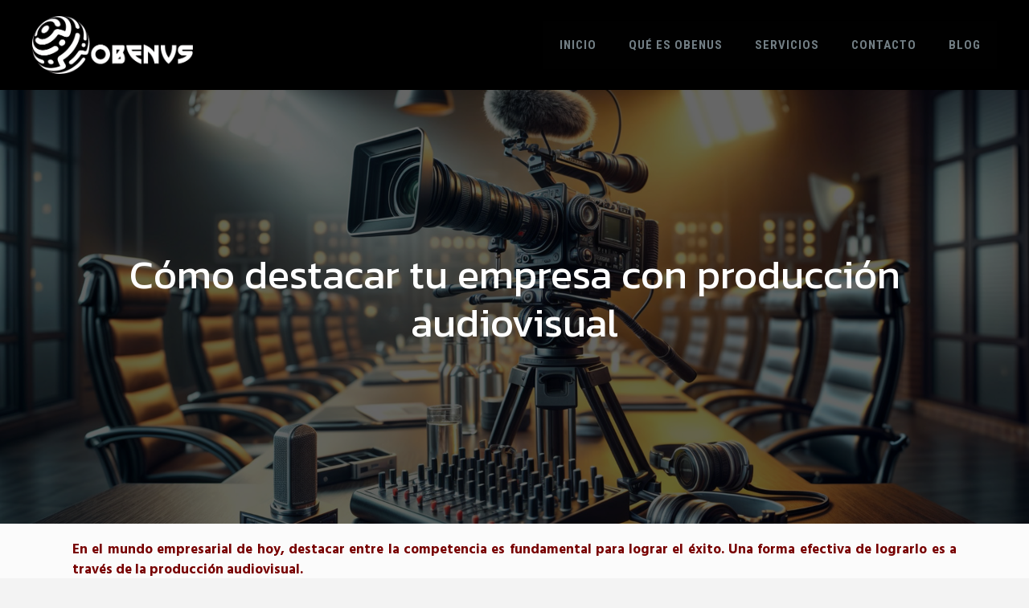

--- FILE ---
content_type: text/html; charset=UTF-8
request_url: https://www.obenus.com/destacar-empresa-produccion-audiovisual/
body_size: 25923
content:
<!DOCTYPE html>
<html lang="es" prefix="og: http://ogp.me/ns# fb: http://ogp.me/ns/fb#">
<head>
	<meta name="generator" content="HubSpot" />
<meta charset="UTF-8">
	<meta name='robots' content='index, follow, max-image-preview:large, max-snippet:-1, max-video-preview:-1' />
<meta name="viewport" content="width=device-width, initial-scale=1">
	
	<title>Cómo destacar tu empresa con producción audiovisual - Obenus</title>
	<meta name="description" content="Destacar entre la competencia es fundamental para lograr el éxito. Una forma efectiva de lograrlo es a través de la producción audiovisual." />
	<link rel="canonical" href="https://www.obenus.com/destacar-empresa-produccion-audiovisual/" />
	<meta property="og:locale" content="es_ES" />
	<meta property="og:type" content="article" />
	<meta property="og:title" content="Cómo destacar tu empresa con producción audiovisual - Obenus" />
	<meta property="og:description" content="Destacar entre la competencia es fundamental para lograr el éxito. Una forma efectiva de lograrlo es a través de la producción audiovisual." />
	<meta property="og:url" content="https://www.obenus.com/destacar-empresa-produccion-audiovisual/" />
	<meta property="og:site_name" content="Obenus" />
	<meta property="article:published_time" content="2024-03-03T09:49:56+00:00" />
	<meta property="og:image" content="https://www.obenus.com/achooxim/2024/03/Productora-Audiovisual.jpg" />
	<meta property="og:image:width" content="1920" />
	<meta property="og:image:height" content="1080" />
	<meta property="og:image:type" content="image/jpeg" />
	<meta name="author" content="obenusadm" />
	<meta name="twitter:card" content="summary_large_image" />
	<script type="application/ld+json" class="yoast-schema-graph">{"@context":"https://schema.org","@graph":[{"@type":"Article","@id":"https://www.obenus.com/destacar-empresa-produccion-audiovisual/#article","isPartOf":{"@id":"https://www.obenus.com/destacar-empresa-produccion-audiovisual/"},"author":{"name":"obenusadm","@id":"https://www.obenus.com/#/schema/person/2fab9011d608a444237ba22f0fd8c98a"},"headline":"Cómo destacar tu empresa con producción audiovisual","datePublished":"2024-03-03T09:49:56+00:00","mainEntityOfPage":{"@id":"https://www.obenus.com/destacar-empresa-produccion-audiovisual/"},"wordCount":1460,"publisher":{"@id":"https://www.obenus.com/#organization"},"image":{"@id":"https://www.obenus.com/destacar-empresa-produccion-audiovisual/#primaryimage"},"thumbnailUrl":"https://www.obenus.com/achooxim/2024/03/Productora-Audiovisual.jpg","articleSection":["Noticias"],"inLanguage":"es"},{"@type":"WebPage","@id":"https://www.obenus.com/destacar-empresa-produccion-audiovisual/","url":"https://www.obenus.com/destacar-empresa-produccion-audiovisual/","name":"Cómo destacar tu empresa con producción audiovisual - Obenus","isPartOf":{"@id":"https://www.obenus.com/#website"},"primaryImageOfPage":{"@id":"https://www.obenus.com/destacar-empresa-produccion-audiovisual/#primaryimage"},"image":{"@id":"https://www.obenus.com/destacar-empresa-produccion-audiovisual/#primaryimage"},"thumbnailUrl":"https://www.obenus.com/achooxim/2024/03/Productora-Audiovisual.jpg","datePublished":"2024-03-03T09:49:56+00:00","description":"Destacar entre la competencia es fundamental para lograr el éxito. Una forma efectiva de lograrlo es a través de la producción audiovisual.","breadcrumb":{"@id":"https://www.obenus.com/destacar-empresa-produccion-audiovisual/#breadcrumb"},"inLanguage":"es","potentialAction":[{"@type":"ReadAction","target":["https://www.obenus.com/destacar-empresa-produccion-audiovisual/"]}]},{"@type":"ImageObject","inLanguage":"es","@id":"https://www.obenus.com/destacar-empresa-produccion-audiovisual/#primaryimage","url":"https://www.obenus.com/achooxim/2024/03/Productora-Audiovisual.jpg","contentUrl":"https://www.obenus.com/achooxim/2024/03/Productora-Audiovisual.jpg","width":1920,"height":1080,"caption":"Productora Audiovisual - Obenus"},{"@type":"BreadcrumbList","@id":"https://www.obenus.com/destacar-empresa-produccion-audiovisual/#breadcrumb","itemListElement":[{"@type":"ListItem","position":1,"name":"Portada","item":"https://www.obenus.com/"},{"@type":"ListItem","position":2,"name":"Cómo destacar tu empresa con producción audiovisual"}]},{"@type":"WebSite","@id":"https://www.obenus.com/#website","url":"https://www.obenus.com/","name":"Obenus","description":"Productora Audiovisual, Streaming y Comunicación para Empresas","publisher":{"@id":"https://www.obenus.com/#organization"},"potentialAction":[{"@type":"SearchAction","target":{"@type":"EntryPoint","urlTemplate":"https://www.obenus.com/?s={search_term_string}"},"query-input":{"@type":"PropertyValueSpecification","valueRequired":true,"valueName":"search_term_string"}}],"inLanguage":"es"},{"@type":"Organization","@id":"https://www.obenus.com/#organization","name":"Obenus","alternateName":"Obenus","url":"https://www.obenus.com/","logo":{"@type":"ImageObject","inLanguage":"es","@id":"https://www.obenus.com/#/schema/logo/image/","url":"https://www.obenus.com/achooxim/2022/10/Logo02.png","contentUrl":"https://www.obenus.com/achooxim/2022/10/Logo02.png","width":644,"height":786,"caption":"Obenus"},"image":{"@id":"https://www.obenus.com/#/schema/logo/image/"}},{"@type":"Person","@id":"https://www.obenus.com/#/schema/person/2fab9011d608a444237ba22f0fd8c98a","name":"obenusadm","image":{"@type":"ImageObject","inLanguage":"es","@id":"https://www.obenus.com/#/schema/person/image/","url":"https://secure.gravatar.com/avatar/a2bb7024d90c11290aaf9b1ce2382c50c0791692ba1ccadf01d3ea305adb3d38?s=96&d=mm&r=g","contentUrl":"https://secure.gravatar.com/avatar/a2bb7024d90c11290aaf9b1ce2382c50c0791692ba1ccadf01d3ea305adb3d38?s=96&d=mm&r=g","caption":"obenusadm"},"sameAs":["https://www.obenus.com"]}]}</script>
	
<link rel='dns-prefetch' href='//www.googletagmanager.com' />
<link rel='dns-prefetch' href='//use.fontawesome.com' />
<link href='https://fonts.gstatic.com' crossorigin rel='preconnect' />
<link href='https://fonts.googleapis.com' crossorigin rel='preconnect' />
<link rel="alternate" type="application/rss+xml" title="Obenus &raquo; Feed" href="https://www.obenus.com/feed/" />
<link rel="alternate" type="application/rss+xml" title="Obenus &raquo; Feed de los comentarios" href="https://www.obenus.com/comments/feed/" />
<link rel="alternate" type="application/rss+xml" title="Obenus &raquo; Comentario Cómo destacar tu empresa con producción audiovisual del feed" href="https://www.obenus.com/destacar-empresa-produccion-audiovisual/feed/" />
<link rel="alternate" title="oEmbed (JSON)" type="application/json+oembed" href="https://www.obenus.com/wp-json/oembed/1.0/embed?url=https%3A%2F%2Fwww.obenus.com%2Fdestacar-empresa-produccion-audiovisual%2F" />
<link rel="alternate" title="oEmbed (XML)" type="text/xml+oembed" href="https://www.obenus.com/wp-json/oembed/1.0/embed?url=https%3A%2F%2Fwww.obenus.com%2Fdestacar-empresa-produccion-audiovisual%2F&#038;format=xml" />
<style id='wp-img-auto-sizes-contain-inline-css'>
img:is([sizes=auto i],[sizes^="auto," i]){contain-intrinsic-size:3000px 1500px}
/*# sourceURL=wp-img-auto-sizes-contain-inline-css */
</style>
<link rel='stylesheet' id='argpd-informbox-css' href='https://www.obenus.com/ikympirg/adapta-rgpd/assets/css/inform-box-simple.css?ver=1.3.9' media='all' />
<link rel='stylesheet' id='argpd-cookies-eu-banner-css' href='https://www.obenus.com/ikympirg/adapta-rgpd/assets/css/cookies-banner-classic.css?ver=1.3.9' media='all' />
<style id='wp-emoji-styles-inline-css'>
	img.wp-smiley, img.emoji {
		display: inline !important;
		border: none !important;
		box-shadow: none !important;
		height: 1em !important;
		width: 1em !important;
		margin: 0 0.07em !important;
		vertical-align: -0.1em !important;
		background: none !important;
		padding: 0 !important;
	}
/*# sourceURL=wp-emoji-styles-inline-css */
</style>
<link rel='stylesheet' id='wp-block-library-css' href='https://www.obenus.com/ekoftoar/css/dist/block-library/style.min.css?ver=6.9' media='all' />
<style id='wp-block-image-inline-css'>
.wp-block-image>a,.wp-block-image>figure>a{display:inline-block}.wp-block-image img{box-sizing:border-box;height:auto;max-width:100%;vertical-align:bottom}@media not (prefers-reduced-motion){.wp-block-image img.hide{visibility:hidden}.wp-block-image img.show{animation:show-content-image .4s}}.wp-block-image[style*=border-radius] img,.wp-block-image[style*=border-radius]>a{border-radius:inherit}.wp-block-image.has-custom-border img{box-sizing:border-box}.wp-block-image.aligncenter{text-align:center}.wp-block-image.alignfull>a,.wp-block-image.alignwide>a{width:100%}.wp-block-image.alignfull img,.wp-block-image.alignwide img{height:auto;width:100%}.wp-block-image .aligncenter,.wp-block-image .alignleft,.wp-block-image .alignright,.wp-block-image.aligncenter,.wp-block-image.alignleft,.wp-block-image.alignright{display:table}.wp-block-image .aligncenter>figcaption,.wp-block-image .alignleft>figcaption,.wp-block-image .alignright>figcaption,.wp-block-image.aligncenter>figcaption,.wp-block-image.alignleft>figcaption,.wp-block-image.alignright>figcaption{caption-side:bottom;display:table-caption}.wp-block-image .alignleft{float:left;margin:.5em 1em .5em 0}.wp-block-image .alignright{float:right;margin:.5em 0 .5em 1em}.wp-block-image .aligncenter{margin-left:auto;margin-right:auto}.wp-block-image :where(figcaption){margin-bottom:1em;margin-top:.5em}.wp-block-image.is-style-circle-mask img{border-radius:9999px}@supports ((-webkit-mask-image:none) or (mask-image:none)) or (-webkit-mask-image:none){.wp-block-image.is-style-circle-mask img{border-radius:0;-webkit-mask-image:url('data:image/svg+xml;utf8,<svg viewBox="0 0 100 100" xmlns="http://www.w3.org/2000/svg"><circle cx="50" cy="50" r="50"/></svg>');mask-image:url('data:image/svg+xml;utf8,<svg viewBox="0 0 100 100" xmlns="http://www.w3.org/2000/svg"><circle cx="50" cy="50" r="50"/></svg>');mask-mode:alpha;-webkit-mask-position:center;mask-position:center;-webkit-mask-repeat:no-repeat;mask-repeat:no-repeat;-webkit-mask-size:contain;mask-size:contain}}:root :where(.wp-block-image.is-style-rounded img,.wp-block-image .is-style-rounded img){border-radius:9999px}.wp-block-image figure{margin:0}.wp-lightbox-container{display:flex;flex-direction:column;position:relative}.wp-lightbox-container img{cursor:zoom-in}.wp-lightbox-container img:hover+button{opacity:1}.wp-lightbox-container button{align-items:center;backdrop-filter:blur(16px) saturate(180%);background-color:#5a5a5a40;border:none;border-radius:4px;cursor:zoom-in;display:flex;height:20px;justify-content:center;opacity:0;padding:0;position:absolute;right:16px;text-align:center;top:16px;width:20px;z-index:100}@media not (prefers-reduced-motion){.wp-lightbox-container button{transition:opacity .2s ease}}.wp-lightbox-container button:focus-visible{outline:3px auto #5a5a5a40;outline:3px auto -webkit-focus-ring-color;outline-offset:3px}.wp-lightbox-container button:hover{cursor:pointer;opacity:1}.wp-lightbox-container button:focus{opacity:1}.wp-lightbox-container button:focus,.wp-lightbox-container button:hover,.wp-lightbox-container button:not(:hover):not(:active):not(.has-background){background-color:#5a5a5a40;border:none}.wp-lightbox-overlay{box-sizing:border-box;cursor:zoom-out;height:100vh;left:0;overflow:hidden;position:fixed;top:0;visibility:hidden;width:100%;z-index:100000}.wp-lightbox-overlay .close-button{align-items:center;cursor:pointer;display:flex;justify-content:center;min-height:40px;min-width:40px;padding:0;position:absolute;right:calc(env(safe-area-inset-right) + 16px);top:calc(env(safe-area-inset-top) + 16px);z-index:5000000}.wp-lightbox-overlay .close-button:focus,.wp-lightbox-overlay .close-button:hover,.wp-lightbox-overlay .close-button:not(:hover):not(:active):not(.has-background){background:none;border:none}.wp-lightbox-overlay .lightbox-image-container{height:var(--wp--lightbox-container-height);left:50%;overflow:hidden;position:absolute;top:50%;transform:translate(-50%,-50%);transform-origin:top left;width:var(--wp--lightbox-container-width);z-index:9999999999}.wp-lightbox-overlay .wp-block-image{align-items:center;box-sizing:border-box;display:flex;height:100%;justify-content:center;margin:0;position:relative;transform-origin:0 0;width:100%;z-index:3000000}.wp-lightbox-overlay .wp-block-image img{height:var(--wp--lightbox-image-height);min-height:var(--wp--lightbox-image-height);min-width:var(--wp--lightbox-image-width);width:var(--wp--lightbox-image-width)}.wp-lightbox-overlay .wp-block-image figcaption{display:none}.wp-lightbox-overlay button{background:none;border:none}.wp-lightbox-overlay .scrim{background-color:#fff;height:100%;opacity:.9;position:absolute;width:100%;z-index:2000000}.wp-lightbox-overlay.active{visibility:visible}@media not (prefers-reduced-motion){.wp-lightbox-overlay.active{animation:turn-on-visibility .25s both}.wp-lightbox-overlay.active img{animation:turn-on-visibility .35s both}.wp-lightbox-overlay.show-closing-animation:not(.active){animation:turn-off-visibility .35s both}.wp-lightbox-overlay.show-closing-animation:not(.active) img{animation:turn-off-visibility .25s both}.wp-lightbox-overlay.zoom.active{animation:none;opacity:1;visibility:visible}.wp-lightbox-overlay.zoom.active .lightbox-image-container{animation:lightbox-zoom-in .4s}.wp-lightbox-overlay.zoom.active .lightbox-image-container img{animation:none}.wp-lightbox-overlay.zoom.active .scrim{animation:turn-on-visibility .4s forwards}.wp-lightbox-overlay.zoom.show-closing-animation:not(.active){animation:none}.wp-lightbox-overlay.zoom.show-closing-animation:not(.active) .lightbox-image-container{animation:lightbox-zoom-out .4s}.wp-lightbox-overlay.zoom.show-closing-animation:not(.active) .lightbox-image-container img{animation:none}.wp-lightbox-overlay.zoom.show-closing-animation:not(.active) .scrim{animation:turn-off-visibility .4s forwards}}@keyframes show-content-image{0%{visibility:hidden}99%{visibility:hidden}to{visibility:visible}}@keyframes turn-on-visibility{0%{opacity:0}to{opacity:1}}@keyframes turn-off-visibility{0%{opacity:1;visibility:visible}99%{opacity:0;visibility:visible}to{opacity:0;visibility:hidden}}@keyframes lightbox-zoom-in{0%{transform:translate(calc((-100vw + var(--wp--lightbox-scrollbar-width))/2 + var(--wp--lightbox-initial-left-position)),calc(-50vh + var(--wp--lightbox-initial-top-position))) scale(var(--wp--lightbox-scale))}to{transform:translate(-50%,-50%) scale(1)}}@keyframes lightbox-zoom-out{0%{transform:translate(-50%,-50%) scale(1);visibility:visible}99%{visibility:visible}to{transform:translate(calc((-100vw + var(--wp--lightbox-scrollbar-width))/2 + var(--wp--lightbox-initial-left-position)),calc(-50vh + var(--wp--lightbox-initial-top-position))) scale(var(--wp--lightbox-scale));visibility:hidden}}
/*# sourceURL=https://www.obenus.com/ekoftoar/blocks/image/style.min.css */
</style>
<style id='global-styles-inline-css'>
:root{--wp--preset--aspect-ratio--square: 1;--wp--preset--aspect-ratio--4-3: 4/3;--wp--preset--aspect-ratio--3-4: 3/4;--wp--preset--aspect-ratio--3-2: 3/2;--wp--preset--aspect-ratio--2-3: 2/3;--wp--preset--aspect-ratio--16-9: 16/9;--wp--preset--aspect-ratio--9-16: 9/16;--wp--preset--color--black: #000000;--wp--preset--color--cyan-bluish-gray: #abb8c3;--wp--preset--color--white: #ffffff;--wp--preset--color--pale-pink: #f78da7;--wp--preset--color--vivid-red: #cf2e2e;--wp--preset--color--luminous-vivid-orange: #ff6900;--wp--preset--color--luminous-vivid-amber: #fcb900;--wp--preset--color--light-green-cyan: #7bdcb5;--wp--preset--color--vivid-green-cyan: #00d084;--wp--preset--color--pale-cyan-blue: #8ed1fc;--wp--preset--color--vivid-cyan-blue: #0693e3;--wp--preset--color--vivid-purple: #9b51e0;--wp--preset--color--contrast: var(--contrast);--wp--preset--color--contrast-2: var(--contrast-2);--wp--preset--color--contrast-3: var(--contrast-3);--wp--preset--color--base: var(--base);--wp--preset--color--base-2: var(--base-2);--wp--preset--color--base-3: var(--base-3);--wp--preset--color--accent: var(--accent);--wp--preset--color--rojo: var(--rojo);--wp--preset--gradient--vivid-cyan-blue-to-vivid-purple: linear-gradient(135deg,rgb(6,147,227) 0%,rgb(155,81,224) 100%);--wp--preset--gradient--light-green-cyan-to-vivid-green-cyan: linear-gradient(135deg,rgb(122,220,180) 0%,rgb(0,208,130) 100%);--wp--preset--gradient--luminous-vivid-amber-to-luminous-vivid-orange: linear-gradient(135deg,rgb(252,185,0) 0%,rgb(255,105,0) 100%);--wp--preset--gradient--luminous-vivid-orange-to-vivid-red: linear-gradient(135deg,rgb(255,105,0) 0%,rgb(207,46,46) 100%);--wp--preset--gradient--very-light-gray-to-cyan-bluish-gray: linear-gradient(135deg,rgb(238,238,238) 0%,rgb(169,184,195) 100%);--wp--preset--gradient--cool-to-warm-spectrum: linear-gradient(135deg,rgb(74,234,220) 0%,rgb(151,120,209) 20%,rgb(207,42,186) 40%,rgb(238,44,130) 60%,rgb(251,105,98) 80%,rgb(254,248,76) 100%);--wp--preset--gradient--blush-light-purple: linear-gradient(135deg,rgb(255,206,236) 0%,rgb(152,150,240) 100%);--wp--preset--gradient--blush-bordeaux: linear-gradient(135deg,rgb(254,205,165) 0%,rgb(254,45,45) 50%,rgb(107,0,62) 100%);--wp--preset--gradient--luminous-dusk: linear-gradient(135deg,rgb(255,203,112) 0%,rgb(199,81,192) 50%,rgb(65,88,208) 100%);--wp--preset--gradient--pale-ocean: linear-gradient(135deg,rgb(255,245,203) 0%,rgb(182,227,212) 50%,rgb(51,167,181) 100%);--wp--preset--gradient--electric-grass: linear-gradient(135deg,rgb(202,248,128) 0%,rgb(113,206,126) 100%);--wp--preset--gradient--midnight: linear-gradient(135deg,rgb(2,3,129) 0%,rgb(40,116,252) 100%);--wp--preset--font-size--small: 13px;--wp--preset--font-size--medium: 20px;--wp--preset--font-size--large: 36px;--wp--preset--font-size--x-large: 42px;--wp--preset--spacing--20: 0.44rem;--wp--preset--spacing--30: 0.67rem;--wp--preset--spacing--40: 1rem;--wp--preset--spacing--50: 1.5rem;--wp--preset--spacing--60: 2.25rem;--wp--preset--spacing--70: 3.38rem;--wp--preset--spacing--80: 5.06rem;--wp--preset--shadow--natural: 6px 6px 9px rgba(0, 0, 0, 0.2);--wp--preset--shadow--deep: 12px 12px 50px rgba(0, 0, 0, 0.4);--wp--preset--shadow--sharp: 6px 6px 0px rgba(0, 0, 0, 0.2);--wp--preset--shadow--outlined: 6px 6px 0px -3px rgb(255, 255, 255), 6px 6px rgb(0, 0, 0);--wp--preset--shadow--crisp: 6px 6px 0px rgb(0, 0, 0);}:where(.is-layout-flex){gap: 0.5em;}:where(.is-layout-grid){gap: 0.5em;}body .is-layout-flex{display: flex;}.is-layout-flex{flex-wrap: wrap;align-items: center;}.is-layout-flex > :is(*, div){margin: 0;}body .is-layout-grid{display: grid;}.is-layout-grid > :is(*, div){margin: 0;}:where(.wp-block-columns.is-layout-flex){gap: 2em;}:where(.wp-block-columns.is-layout-grid){gap: 2em;}:where(.wp-block-post-template.is-layout-flex){gap: 1.25em;}:where(.wp-block-post-template.is-layout-grid){gap: 1.25em;}.has-black-color{color: var(--wp--preset--color--black) !important;}.has-cyan-bluish-gray-color{color: var(--wp--preset--color--cyan-bluish-gray) !important;}.has-white-color{color: var(--wp--preset--color--white) !important;}.has-pale-pink-color{color: var(--wp--preset--color--pale-pink) !important;}.has-vivid-red-color{color: var(--wp--preset--color--vivid-red) !important;}.has-luminous-vivid-orange-color{color: var(--wp--preset--color--luminous-vivid-orange) !important;}.has-luminous-vivid-amber-color{color: var(--wp--preset--color--luminous-vivid-amber) !important;}.has-light-green-cyan-color{color: var(--wp--preset--color--light-green-cyan) !important;}.has-vivid-green-cyan-color{color: var(--wp--preset--color--vivid-green-cyan) !important;}.has-pale-cyan-blue-color{color: var(--wp--preset--color--pale-cyan-blue) !important;}.has-vivid-cyan-blue-color{color: var(--wp--preset--color--vivid-cyan-blue) !important;}.has-vivid-purple-color{color: var(--wp--preset--color--vivid-purple) !important;}.has-black-background-color{background-color: var(--wp--preset--color--black) !important;}.has-cyan-bluish-gray-background-color{background-color: var(--wp--preset--color--cyan-bluish-gray) !important;}.has-white-background-color{background-color: var(--wp--preset--color--white) !important;}.has-pale-pink-background-color{background-color: var(--wp--preset--color--pale-pink) !important;}.has-vivid-red-background-color{background-color: var(--wp--preset--color--vivid-red) !important;}.has-luminous-vivid-orange-background-color{background-color: var(--wp--preset--color--luminous-vivid-orange) !important;}.has-luminous-vivid-amber-background-color{background-color: var(--wp--preset--color--luminous-vivid-amber) !important;}.has-light-green-cyan-background-color{background-color: var(--wp--preset--color--light-green-cyan) !important;}.has-vivid-green-cyan-background-color{background-color: var(--wp--preset--color--vivid-green-cyan) !important;}.has-pale-cyan-blue-background-color{background-color: var(--wp--preset--color--pale-cyan-blue) !important;}.has-vivid-cyan-blue-background-color{background-color: var(--wp--preset--color--vivid-cyan-blue) !important;}.has-vivid-purple-background-color{background-color: var(--wp--preset--color--vivid-purple) !important;}.has-black-border-color{border-color: var(--wp--preset--color--black) !important;}.has-cyan-bluish-gray-border-color{border-color: var(--wp--preset--color--cyan-bluish-gray) !important;}.has-white-border-color{border-color: var(--wp--preset--color--white) !important;}.has-pale-pink-border-color{border-color: var(--wp--preset--color--pale-pink) !important;}.has-vivid-red-border-color{border-color: var(--wp--preset--color--vivid-red) !important;}.has-luminous-vivid-orange-border-color{border-color: var(--wp--preset--color--luminous-vivid-orange) !important;}.has-luminous-vivid-amber-border-color{border-color: var(--wp--preset--color--luminous-vivid-amber) !important;}.has-light-green-cyan-border-color{border-color: var(--wp--preset--color--light-green-cyan) !important;}.has-vivid-green-cyan-border-color{border-color: var(--wp--preset--color--vivid-green-cyan) !important;}.has-pale-cyan-blue-border-color{border-color: var(--wp--preset--color--pale-cyan-blue) !important;}.has-vivid-cyan-blue-border-color{border-color: var(--wp--preset--color--vivid-cyan-blue) !important;}.has-vivid-purple-border-color{border-color: var(--wp--preset--color--vivid-purple) !important;}.has-vivid-cyan-blue-to-vivid-purple-gradient-background{background: var(--wp--preset--gradient--vivid-cyan-blue-to-vivid-purple) !important;}.has-light-green-cyan-to-vivid-green-cyan-gradient-background{background: var(--wp--preset--gradient--light-green-cyan-to-vivid-green-cyan) !important;}.has-luminous-vivid-amber-to-luminous-vivid-orange-gradient-background{background: var(--wp--preset--gradient--luminous-vivid-amber-to-luminous-vivid-orange) !important;}.has-luminous-vivid-orange-to-vivid-red-gradient-background{background: var(--wp--preset--gradient--luminous-vivid-orange-to-vivid-red) !important;}.has-very-light-gray-to-cyan-bluish-gray-gradient-background{background: var(--wp--preset--gradient--very-light-gray-to-cyan-bluish-gray) !important;}.has-cool-to-warm-spectrum-gradient-background{background: var(--wp--preset--gradient--cool-to-warm-spectrum) !important;}.has-blush-light-purple-gradient-background{background: var(--wp--preset--gradient--blush-light-purple) !important;}.has-blush-bordeaux-gradient-background{background: var(--wp--preset--gradient--blush-bordeaux) !important;}.has-luminous-dusk-gradient-background{background: var(--wp--preset--gradient--luminous-dusk) !important;}.has-pale-ocean-gradient-background{background: var(--wp--preset--gradient--pale-ocean) !important;}.has-electric-grass-gradient-background{background: var(--wp--preset--gradient--electric-grass) !important;}.has-midnight-gradient-background{background: var(--wp--preset--gradient--midnight) !important;}.has-small-font-size{font-size: var(--wp--preset--font-size--small) !important;}.has-medium-font-size{font-size: var(--wp--preset--font-size--medium) !important;}.has-large-font-size{font-size: var(--wp--preset--font-size--large) !important;}.has-x-large-font-size{font-size: var(--wp--preset--font-size--x-large) !important;}
/*# sourceURL=global-styles-inline-css */
</style>
<style id='classic-theme-styles-inline-css'>
/*! This file is auto-generated */
.wp-block-button__link{color:#fff;background-color:#32373c;border-radius:9999px;box-shadow:none;text-decoration:none;padding:calc(.667em + 2px) calc(1.333em + 2px);font-size:1.125em}.wp-block-file__button{background:#32373c;color:#fff;text-decoration:none}
/*# sourceURL=/wp-includes/css/classic-themes.min.css */
</style>
<link rel='stylesheet' id='wp-components-css' href='https://www.obenus.com/ekoftoar/css/dist/components/style.min.css?ver=6.9' media='all' />
<link rel='stylesheet' id='wp-preferences-css' href='https://www.obenus.com/ekoftoar/css/dist/preferences/style.min.css?ver=6.9' media='all' />
<link rel='stylesheet' id='wp-block-editor-css' href='https://www.obenus.com/ekoftoar/css/dist/block-editor/style.min.css?ver=6.9' media='all' />
<link rel='stylesheet' id='popup-maker-block-library-style-css' href='https://www.obenus.com/ikympirg/popup-maker/dist/packages/block-library-style.css?ver=dbea705cfafe089d65f1' media='all' />
<style id='font-awesome-svg-styles-default-inline-css'>
.svg-inline--fa {
  display: inline-block;
  height: 1em;
  overflow: visible;
  vertical-align: -.125em;
}
/*# sourceURL=font-awesome-svg-styles-default-inline-css */
</style>
<link rel='stylesheet' id='font-awesome-svg-styles-css' href='https://www.obenus.com/achooxim/font-awesome/v6.2.0/css/svg-with-js.css' media='all' />
<style id='font-awesome-svg-styles-inline-css'>
   .wp-block-font-awesome-icon svg::before,
   .wp-rich-text-font-awesome-icon svg::before {content: unset;}
/*# sourceURL=font-awesome-svg-styles-inline-css */
</style>
<link rel='stylesheet' id='fl-builder-layout-505-css' href='https://www.obenus.com/achooxim/bb-plugin/cache/505-layout.css?ver=60f721e084efb97e165cd2720c1de132' media='all' />
<link rel='stylesheet' id='inf-font-awesome-css' href='https://www.obenus.com/ikympirg/blog-designer-pack/assets/css/font-awesome.min.css?ver=4.0.8' media='all' />
<link rel='stylesheet' id='owl-carousel-css' href='https://www.obenus.com/ikympirg/blog-designer-pack/assets/css/owl.carousel.min.css?ver=4.0.8' media='all' />
<link rel='stylesheet' id='bdpp-public-style-css' href='https://www.obenus.com/ikympirg/blog-designer-pack/assets/css/bdpp-public.min.css?ver=4.0.8' media='all' />
<link rel='stylesheet' id='contact-form-7-css' href='https://www.obenus.com/ikympirg/contact-form-7/includes/css/styles.css?ver=6.1.4' media='all' />
<link rel='stylesheet' id='toc-screen-css' href='https://www.obenus.com/ikympirg/table-of-contents-plus/screen.min.css?ver=2411.1' media='all' />
<style id='toc-screen-inline-css'>
div#toc_container {width: 100%;}
/*# sourceURL=toc-screen-inline-css */
</style>
<link rel='stylesheet' id='wpcf7-redirect-script-frontend-css' href='https://www.obenus.com/ikympirg/wpcf7-redirect/build/assets/frontend-script.css?ver=2c532d7e2be36f6af233' media='all' />
<link rel='stylesheet' id='generate-widget-areas-css' href='https://www.obenus.com/dephoawa/assets/css/components/widget-areas.min.css?ver=3.6.1' media='all' />
<link rel='stylesheet' id='generate-style-css' href='https://www.obenus.com/dephoawa/assets/css/main.min.css?ver=3.6.1' media='all' />
<style id='generate-style-inline-css'>
body{background-color:var(--base-3);color:var(--contrast);}a{color:var(--accent);}a{text-decoration:underline;}.entry-title a, .site-branding a, a.button, .wp-block-button__link, .main-navigation a{text-decoration:none;}a:hover, a:focus, a:active{color:var(--contrast);}.wp-block-group__inner-container{max-width:1200px;margin-left:auto;margin-right:auto;}.site-header .header-image{width:200px;}.generate-back-to-top{font-size:20px;border-radius:3px;position:fixed;bottom:30px;right:30px;line-height:40px;width:40px;text-align:center;z-index:10;transition:opacity 300ms ease-in-out;opacity:0.1;transform:translateY(1000px);}.generate-back-to-top__show{opacity:1;transform:translateY(0);}:root{--contrast:#780000;--contrast-2:#414141;--contrast-3:#727e84;--base:#e6f0f2;--base-2:#f7f8f9;--base-3:#f3f3f3;--accent:#cfa36d;--rojo:#780000;}:root .has-contrast-color{color:var(--contrast);}:root .has-contrast-background-color{background-color:var(--contrast);}:root .has-contrast-2-color{color:var(--contrast-2);}:root .has-contrast-2-background-color{background-color:var(--contrast-2);}:root .has-contrast-3-color{color:var(--contrast-3);}:root .has-contrast-3-background-color{background-color:var(--contrast-3);}:root .has-base-color{color:var(--base);}:root .has-base-background-color{background-color:var(--base);}:root .has-base-2-color{color:var(--base-2);}:root .has-base-2-background-color{background-color:var(--base-2);}:root .has-base-3-color{color:var(--base-3);}:root .has-base-3-background-color{background-color:var(--base-3);}:root .has-accent-color{color:var(--accent);}:root .has-accent-background-color{background-color:var(--accent);}:root .has-rojo-color{color:var(--rojo);}:root .has-rojo-background-color{background-color:var(--rojo);}body, button, input, select, textarea{font-family:Hind Siliguri, sans-serif;}h1{font-family:Exo, sans-serif;}h1.entry-title{font-family:Exo, sans-serif;}h1, h2, h3, h4, h5, h6{font-family:Kanit, sans-serif;}.main-navigation a, .main-navigation .menu-toggle, .main-navigation .menu-bar-items{font-family:Roboto Condensed, sans-serif;font-weight:bold;text-transform:uppercase;letter-spacing:1px;}.site-info{font-family:Roboto Condensed, sans-serif;}.top-bar{background-color:#636363;color:#ffffff;}.top-bar a{color:#ffffff;}.top-bar a:hover{color:#303030;}.site-header{background-color:#000000;}.main-title a,.main-title a:hover{color:var(--contrast);}.site-description{color:var(--contrast-2);}.main-navigation,.main-navigation ul ul{background-color:#010101;}.main-navigation .main-nav ul li a, .main-navigation .menu-toggle, .main-navigation .menu-bar-items{color:var(--contrast-3);}.main-navigation .main-nav ul li:not([class*="current-menu-"]):hover > a, .main-navigation .main-nav ul li:not([class*="current-menu-"]):focus > a, .main-navigation .main-nav ul li.sfHover:not([class*="current-menu-"]) > a, .main-navigation .menu-bar-item:hover > a, .main-navigation .menu-bar-item.sfHover > a{color:var(--accent);background-color:rgba(207,163,109,0);}button.menu-toggle:hover,button.menu-toggle:focus{color:var(--contrast-3);}.main-navigation .main-nav ul li[class*="current-menu-"] > a{color:var(--accent);background-color:rgba(120,0,0,0);}.navigation-search input[type="search"],.navigation-search input[type="search"]:active, .navigation-search input[type="search"]:focus, .main-navigation .main-nav ul li.search-item.active > a, .main-navigation .menu-bar-items .search-item.active > a{color:var(--accent);background-color:rgba(207,163,109,0);}.main-navigation ul ul{background-color:var(--contrast-2);}.main-navigation .main-nav ul ul li a{color:var(--contrast-3);}.main-navigation .main-nav ul ul li:not([class*="current-menu-"]):hover > a,.main-navigation .main-nav ul ul li:not([class*="current-menu-"]):focus > a, .main-navigation .main-nav ul ul li.sfHover:not([class*="current-menu-"]) > a{color:var(--accent);background-color:rgba(207,163,109,0);}.main-navigation .main-nav ul ul li[class*="current-menu-"] > a{color:var(--accent);background-color:rgba(207,163,109,0);}.separate-containers .inside-article, .separate-containers .comments-area, .separate-containers .page-header, .one-container .container, .separate-containers .paging-navigation, .inside-page-header{background-color:var(--base-3);}.entry-title a{color:var(--contrast);}.entry-title a:hover{color:var(--contrast-2);}.entry-meta{color:var(--contrast-2);}.sidebar .widget{background-color:var(--base-3);}.footer-widgets{color:var(--base-3);background-color:var(--contrast-2);}.footer-widgets a{color:var(--base-3);}.footer-widgets a:hover{color:var(--base-3);}.footer-widgets .widget-title{color:var(--base-3);}.site-info{color:var(--base-3);background-color:var(--contrast-2);}.site-info a{color:var(--base-3);}.site-info a:hover{color:var(--base-3);}.footer-bar .widget_nav_menu .current-menu-item a{color:var(--base-3);}input[type="text"],input[type="email"],input[type="url"],input[type="password"],input[type="search"],input[type="tel"],input[type="number"],textarea,select{color:var(--contrast);background-color:var(--base-2);border-color:var(--base);}input[type="text"]:focus,input[type="email"]:focus,input[type="url"]:focus,input[type="password"]:focus,input[type="search"]:focus,input[type="tel"]:focus,input[type="number"]:focus,textarea:focus,select:focus{color:var(--contrast);background-color:var(--base-2);border-color:var(--accent);}button,html input[type="button"],input[type="reset"],input[type="submit"],a.button,a.wp-block-button__link:not(.has-background){color:#ffffff;background-color:var(--contrast-2);}button:hover,html input[type="button"]:hover,input[type="reset"]:hover,input[type="submit"]:hover,a.button:hover,button:focus,html input[type="button"]:focus,input[type="reset"]:focus,input[type="submit"]:focus,a.button:focus,a.wp-block-button__link:not(.has-background):active,a.wp-block-button__link:not(.has-background):focus,a.wp-block-button__link:not(.has-background):hover{color:#ffffff;background-color:var(--contrast);}a.generate-back-to-top{background-color:rgba(120,0,0,0.4);color:#ffffff;}a.generate-back-to-top:hover,a.generate-back-to-top:focus{background-color:rgba(120,0,0,0.6);color:#ffffff;}:root{--gp-search-modal-bg-color:var(--base-3);--gp-search-modal-text-color:var(--contrast);--gp-search-modal-overlay-bg-color:rgba(0,0,0,0.2);}@media (max-width: 768px){.main-navigation .menu-bar-item:hover > a, .main-navigation .menu-bar-item.sfHover > a{background:none;color:var(--contrast-3);}}.inside-top-bar.grid-container{max-width:1280px;}.inside-header.grid-container{max-width:1280px;}.site-main .wp-block-group__inner-container{padding:40px;}.separate-containers .paging-navigation{padding-top:20px;padding-bottom:20px;}.entry-content .alignwide, body:not(.no-sidebar) .entry-content .alignfull{margin-left:-40px;width:calc(100% + 80px);max-width:calc(100% + 80px);}.rtl .menu-item-has-children .dropdown-menu-toggle{padding-left:20px;}.rtl .main-navigation .main-nav ul li.menu-item-has-children > a{padding-right:20px;}.footer-widgets-container.grid-container{max-width:1280px;}.inside-site-info.grid-container{max-width:1280px;}@media (max-width:768px){.separate-containers .inside-article, .separate-containers .comments-area, .separate-containers .page-header, .separate-containers .paging-navigation, .one-container .site-content, .inside-page-header{padding:30px;}.site-main .wp-block-group__inner-container{padding:30px;}.inside-top-bar{padding-right:30px;padding-left:30px;}.inside-header{padding-right:30px;padding-left:30px;}.widget-area .widget{padding-top:30px;padding-right:30px;padding-bottom:30px;padding-left:30px;}.footer-widgets-container{padding-top:30px;padding-right:30px;padding-bottom:30px;padding-left:30px;}.inside-site-info{padding-right:30px;padding-left:30px;}.entry-content .alignwide, body:not(.no-sidebar) .entry-content .alignfull{margin-left:-30px;width:calc(100% + 60px);max-width:calc(100% + 60px);}.one-container .site-main .paging-navigation{margin-bottom:20px;}}/* End cached CSS */.is-right-sidebar{width:30%;}.is-left-sidebar{width:30%;}.site-content .content-area{width:100%;}@media (max-width: 768px){.main-navigation .menu-toggle,.sidebar-nav-mobile:not(#sticky-placeholder){display:block;}.main-navigation ul,.gen-sidebar-nav,.main-navigation:not(.slideout-navigation):not(.toggled) .main-nav > ul,.has-inline-mobile-toggle #site-navigation .inside-navigation > *:not(.navigation-search):not(.main-nav){display:none;}.nav-align-right .inside-navigation,.nav-align-center .inside-navigation{justify-content:space-between;}.has-inline-mobile-toggle .mobile-menu-control-wrapper{display:flex;flex-wrap:wrap;}.has-inline-mobile-toggle .inside-header{flex-direction:row;text-align:left;flex-wrap:wrap;}.has-inline-mobile-toggle .header-widget,.has-inline-mobile-toggle #site-navigation{flex-basis:100%;}.nav-float-left .has-inline-mobile-toggle #site-navigation{order:10;}}
.dynamic-author-image-rounded{border-radius:100%;}.dynamic-featured-image, .dynamic-author-image{vertical-align:middle;}.one-container.blog .dynamic-content-template:not(:last-child), .one-container.archive .dynamic-content-template:not(:last-child){padding-bottom:0px;}.dynamic-entry-excerpt > p:last-child{margin-bottom:0px;}
.main-navigation .main-nav ul li a,.menu-toggle,.main-navigation .menu-bar-item > a{transition: line-height 300ms ease}.fl-builder-edit .navigation-stick {z-index: 10 !important;}.main-navigation.toggled .main-nav > ul{background-color: #010101}.sticky-enabled .gen-sidebar-nav.is_stuck .main-navigation {margin-bottom: 0px;}.sticky-enabled .gen-sidebar-nav.is_stuck {z-index: 500;}.sticky-enabled .main-navigation.is_stuck {box-shadow: 0 2px 2px -2px rgba(0, 0, 0, .2);}.navigation-stick:not(.gen-sidebar-nav) {left: 0;right: 0;width: 100% !important;}@media (max-width: 768px){#sticky-placeholder{height:0;overflow:hidden;}.has-inline-mobile-toggle #site-navigation.toggled{margin-top:0;}.has-inline-mobile-menu #site-navigation.toggled .main-nav > ul{top:1.5em;}}.nav-float-right .navigation-stick {width: 100% !important;left: 0;}.nav-float-right .navigation-stick .navigation-branding {margin-right: auto;}.main-navigation.has-sticky-branding:not(.grid-container) .inside-navigation:not(.grid-container) .navigation-branding{margin-left: 10px;}
/*# sourceURL=generate-style-inline-css */
</style>
<link rel='stylesheet' id='generate-google-fonts-css' href='https://fonts.googleapis.com/css?family=Exo%3A100%2C200%2C300%2Cregular%2C500%2C600%2C700%2C800%2C900%2C100italic%2C200italic%2C300italic%2Citalic%2C500italic%2C600italic%2C700italic%2C800italic%2C900italic%7CKanit%3A100%2C100italic%2C200%2C200italic%2C300%2C300italic%2Cregular%2Citalic%2C500%2C500italic%2C600%2C600italic%2C700%2C700italic%2C800%2C800italic%2C900%2C900italic%7CHind+Siliguri%3A300%2Cregular%2C500%2C600%2C700%7CRoboto+Condensed%3A300%2C300italic%2Cregular%2Citalic%2C700%2C700italic&#038;display=auto&#038;ver=3.6.1' media='all' />
<link rel='stylesheet' id='font-awesome-official-css' href='https://use.fontawesome.com/releases/v6.2.0/css/all.css' media='all' integrity="sha384-SOnAn/m2fVJCwnbEYgD4xzrPtvsXdElhOVvR8ND1YjB5nhGNwwf7nBQlhfAwHAZC" crossorigin="anonymous" />
<style id='generateblocks-inline-css'>
.gb-container-8b6d1c4b{text-align:center;background-color:#000000;color:#ffffff;position:relative;overflow:hidden;}.gb-container-8b6d1c4b:before{content:"";background-image:url(https://www.obenus.com/achooxim/2024/03/Productora-Audiovisual.jpg);background-repeat:no-repeat;background-position:center center;background-size:cover;z-index:0;position:absolute;top:0;right:0;bottom:0;left:0;transition:inherit;pointer-events:none;opacity:0.4;}.gb-container-8b6d1c4b > .gb-inside-container{padding:200px 40px;max-width:1200px;margin-left:auto;margin-right:auto;z-index:1;position:relative;}.gb-container-8b6d1c4b a, .gb-container-8b6d1c4b a:visited{color:#ffffff;}.gb-grid-wrapper > .gb-grid-column-8b6d1c4b > .gb-container{display:flex;flex-direction:column;height:100%;}.gb-container-8b6d1c4b.gb-has-dynamic-bg:before{background-image:var(--background-url);}.gb-container-8b6d1c4b.gb-no-dynamic-bg:before{background-image:none;}.gb-container-52018004{text-align:right;margin-right:30px;margin-left:30px;}.gb-container-52018004 > .gb-inside-container{padding:0;}.gb-grid-wrapper > .gb-grid-column-52018004 > .gb-container{display:flex;flex-direction:column;height:100%;}.gb-container-4138dd74{border-top-left-radius:10px;border-bottom-left-radius:10px;background-image:url(https://www.obenus.com/achooxim/2024/01/padres_bambu.jpg);background-repeat:no-repeat;background-position:center center;background-size:cover;}.gb-container-4138dd74 > .gb-inside-container{padding:0;}.gb-grid-wrapper > .gb-grid-column-4138dd74{width:25%;}.gb-grid-wrapper > .gb-grid-column-4138dd74 > .gb-container{justify-content:center;display:flex;flex-direction:column;height:100%;}.gb-container-4138dd74.gb-has-dynamic-bg{background-image:var(--background-url);}.gb-container-4138dd74.gb-no-dynamic-bg{background-image:none;}.gb-container-18430adf{text-align:center;margin-right:10px;border-top-right-radius:10px;border-bottom-right-radius:10px;background-color:#ffffff;position:relative;z-index:2;}.gb-container-18430adf > .gb-inside-container{padding:30px;}.gb-grid-wrapper > .gb-grid-column-18430adf{width:25%;}.gb-grid-wrapper > .gb-grid-column-18430adf > .gb-container{display:flex;flex-direction:column;height:100%;}.gb-container-ce9878f4{text-align:center;margin-left:10px;border-top-left-radius:10px;border-bottom-left-radius:10px;background-color:#ffffff;position:relative;z-index:1;}.gb-container-ce9878f4 > .gb-inside-container{padding:30px;}.gb-grid-wrapper > .gb-grid-column-ce9878f4{width:25%;}.gb-grid-wrapper > .gb-grid-column-ce9878f4 > .gb-container{display:flex;flex-direction:column;height:100%;}.gb-container-6c856070{border-top-right-radius:10px;border-bottom-right-radius:10px;background-image:url(https://www.obenus.com/achooxim/2023/01/AmiraCityW.png);background-repeat:no-repeat;background-position:center center;background-size:cover;}.gb-container-6c856070 > .gb-inside-container{padding:0;}.gb-grid-wrapper > .gb-grid-column-6c856070{width:25%;}.gb-grid-wrapper > .gb-grid-column-6c856070 > .gb-container{justify-content:center;display:flex;flex-direction:column;height:100%;}.gb-container-6c856070.gb-has-dynamic-bg{background-image:var(--background-url);}.gb-container-6c856070.gb-no-dynamic-bg{background-image:none;}h1.gb-headline-62a8b2cc{font-size:50px;}h3.gb-headline-2acc62a4{font-size:25px;text-align:left;padding:10px;margin-bottom:0em;margin-left:-4em;border-top-left-radius:10px;border-bottom-left-radius:10px;color:#000000;background-color:#ffffff;}h3.gb-headline-2acc62a4 a{color:#000000;}h3.gb-headline-9d97a37f{font-size:25px;text-align:right;padding:10px;margin-right:-4em;margin-bottom:0em;border-top-right-radius:10px;border-bottom-right-radius:10px;color:#000000;background-color:#ffffff;}h3.gb-headline-9d97a37f a{color:#000000;}.gb-grid-wrapper-7bdd6853{display:flex;flex-wrap:wrap;}.gb-grid-wrapper-7bdd6853 > .gb-grid-column{box-sizing:border-box;padding-left:0px;}.gb-button-wrapper{display:flex;flex-wrap:wrap;align-items:flex-start;justify-content:flex-start;clear:both;}.gb-button-wrapper-ad40b681{justify-content:flex-end;}.gb-button-wrapper a.gb-button-a3aaad4c, .gb-button-wrapper a.gb-button-a3aaad4c:visited{padding:15px;margin-right:1.5em;margin-left:-1.5em;border-radius:100%;border:7px solid #f9f9f9;background-color:#b5b5b5;color:#ffffff;text-decoration:none;display:inline-flex;align-items:center;justify-content:center;text-align:center;}.gb-button-wrapper a.gb-button-a3aaad4c:hover, .gb-button-wrapper a.gb-button-a3aaad4c:active, .gb-button-wrapper a.gb-button-a3aaad4c:focus{background-color:#222222;color:#ffffff;}.gb-button-wrapper a.gb-button-a3aaad4c .gb-icon{font-size:1em;line-height:0;align-items:center;display:inline-flex;}.gb-button-wrapper a.gb-button-a3aaad4c .gb-icon svg{height:1em;width:1em;fill:currentColor;}.gb-button-wrapper a.gb-button-139d60e4, .gb-button-wrapper a.gb-button-139d60e4:visited{padding:15px;margin-right:-1.5em;margin-left:1.5em;border-radius:100%;border:7px solid #f9f9f9;background-color:#b5b5b5;color:#ffffff;text-decoration:none;display:inline-flex;align-items:center;justify-content:center;text-align:center;}.gb-button-wrapper a.gb-button-139d60e4:hover, .gb-button-wrapper a.gb-button-139d60e4:active, .gb-button-wrapper a.gb-button-139d60e4:focus{background-color:#222222;color:#ffffff;}.gb-button-wrapper a.gb-button-139d60e4 .gb-icon{font-size:1em;line-height:0;align-items:center;display:inline-flex;}.gb-button-wrapper a.gb-button-139d60e4 .gb-icon svg{height:1em;width:1em;fill:currentColor;}@media (max-width: 1024px) {.gb-container-52018004{margin-left:30px;}.gb-container-4138dd74{border-bottom-left-radius:0px;}.gb-grid-wrapper > .gb-grid-column-4138dd74{width:50%;}.gb-container-18430adf{margin-right:0px;border-bottom-right-radius:0px;}.gb-grid-wrapper > .gb-grid-column-18430adf{width:50%;}.gb-container-ce9878f4{margin-left:0px;border-top-left-radius:0px;}.gb-grid-wrapper > .gb-grid-column-ce9878f4{width:50%;}.gb-container-6c856070{border-top-right-radius:0px;}.gb-grid-wrapper > .gb-grid-column-6c856070{width:50%;}h1.gb-headline-62a8b2cc{font-size:30px;}}@media (max-width: 767px) {.gb-container-52018004{margin-right:25px;margin-left:25px;}.gb-container-4138dd74{border-top-left-radius:5px;border-bottom-left-radius:0px;}.gb-grid-wrapper > .gb-grid-column-4138dd74{width:50%;}.gb-container-18430adf{margin-right:0px;border-top-right-radius:5px;border-bottom-right-radius:0px;}.gb-container-18430adf > .gb-inside-container{padding:10px;}.gb-grid-wrapper > .gb-grid-column-18430adf{width:50%;}.gb-container-ce9878f4{margin-left:0px;border-top-left-radius:0px;border-bottom-left-radius:5px;}.gb-container-ce9878f4 > .gb-inside-container{padding:10px;}.gb-grid-wrapper > .gb-grid-column-ce9878f4{width:50%;}.gb-container-6c856070{border-top-right-radius:0px;border-bottom-right-radius:5px;}.gb-grid-wrapper > .gb-grid-column-6c856070{width:50%;}h1.gb-headline-62a8b2cc{font-size:30px;}h3.gb-headline-2acc62a4{font-size:17px;margin-left:-3em;border-radius:5px;}h3.gb-headline-9d97a37f{font-size:17px;margin-right:-3em;border-radius:5px;}.gb-grid-wrapper-7bdd6853 > .gb-grid-column{padding-bottom:0px;}.gb-button-wrapper a.gb-button-a3aaad4c .gb-icon{font-size:0.8em;}.gb-button-wrapper a.gb-button-139d60e4 .gb-icon{font-size:0.8em;}}:root{--gb-container-width:1200px;}.gb-container .wp-block-image img{vertical-align:middle;}.gb-grid-wrapper .wp-block-image{margin-bottom:0;}.gb-highlight{background:none;}.gb-shape{line-height:0;}
/*# sourceURL=generateblocks-inline-css */
</style>
<link rel='stylesheet' id='generate-blog-images-css' href='https://www.obenus.com/fuvibim/blog/functions/css/featured-images.min.css?ver=2.5.5' media='all' />
<link rel='stylesheet' id='generate-navigation-branding-css' href='https://www.obenus.com/fuvibim/menu-plus/functions/css/navigation-branding-flex.min.css?ver=2.5.5' media='all' />
<style id='generate-navigation-branding-inline-css'>
.main-navigation.has-branding.grid-container .navigation-branding, .main-navigation.has-branding:not(.grid-container) .inside-navigation:not(.grid-container) .navigation-branding{margin-left:10px;}.main-navigation .sticky-navigation-logo, .main-navigation.navigation-stick .site-logo:not(.mobile-header-logo){display:none;}.main-navigation.navigation-stick .sticky-navigation-logo{display:block;}.navigation-branding img, .site-logo.mobile-header-logo img{height:60px;width:auto;}.navigation-branding .main-title{line-height:60px;}@media (max-width: 1210px){#site-navigation .navigation-branding, #sticky-navigation .navigation-branding{margin-left:10px;}}@media (max-width: 768px){.main-navigation.has-branding.nav-align-center .menu-bar-items, .main-navigation.has-sticky-branding.navigation-stick.nav-align-center .menu-bar-items{margin-left:auto;}.navigation-branding{margin-right:auto;margin-left:10px;}.navigation-branding .main-title, .mobile-header-navigation .site-logo{margin-left:10px;}}
/*# sourceURL=generate-navigation-branding-inline-css */
</style>
<link rel='stylesheet' id='fl-builder-google-fonts-5d8316092afc7dd2060c1a90ed48b658-css' href='//fonts.googleapis.com/css?family=Roboto+Condensed%3A700&#038;ver=6.9' media='all' />
<link rel='stylesheet' id='font-awesome-official-v4shim-css' href='https://use.fontawesome.com/releases/v6.2.0/css/v4-shims.css' media='all' integrity="sha384-MAgG0MNwzSXBbmOw4KK9yjMrRaUNSCk3WoZPkzVC1rmhXzerY4gqk/BLNYtdOFCO" crossorigin="anonymous" />
<script src="https://www.obenus.com/ekoftoar/js/jquery/jquery.min.js?ver=3.7.1" id="jquery-core-js"></script>
<script src="https://www.obenus.com/ekoftoar/js/jquery/jquery-migrate.min.js?ver=3.4.1" id="jquery-migrate-js"></script>
<script src="https://www.obenus.com/ikympirg/adapta-rgpd/assets/js/cookies-eu-banner.js?ver=1.3.9" id="argpd-cookies-eu-banner-js"></script>
<script id="google_gtagjs-js-after">
window.dataLayer = window.dataLayer || [];function gtag(){dataLayer.push(arguments);}
gtag("set","linker",{"domains":["www.obenus.com"]});
gtag("js", new Date());
gtag("set", "developer_id.dZTNiMT", true);
gtag("config", "GT-5783TS7", {"googlesitekit_post_type":"post"});
//# sourceURL=google_gtagjs-js-after
</script>
<link rel="https://api.w.org/" href="https://www.obenus.com/wp-json/" /><link rel="alternate" title="JSON" type="application/json" href="https://www.obenus.com/wp-json/wp/v2/posts/505" /><link rel="EditURI" type="application/rsd+xml" title="RSD" href="https://www.obenus.com/xmlrpc.php?rsd" />
<link rel='shortlink' href='https://www.obenus.com/?p=505' />
<link rel="pingback" href="https://www.obenus.com/xmlrpc.php">
<link rel="icon" href="https://www.obenus.com/achooxim/2022/10/cropped-Logo01-32x32.png" sizes="32x32" />
<link rel="icon" href="https://www.obenus.com/achooxim/2022/10/cropped-Logo01-192x192.png" sizes="192x192" />
<link rel="apple-touch-icon" href="https://www.obenus.com/achooxim/2022/10/cropped-Logo01-180x180.png" />
<meta name="msapplication-TileImage" content="https://www.obenus.com/achooxim/2022/10/cropped-Logo01-270x270.png" />
		<style id="wp-custom-css">
			.home h2.bdp-post-title {
    line-height: 24px;
}
.fl-input-group.fl-recaptcha {
    display: none !IMPORTANT;
}
p {
	text-align: justify;
}
.bloginicio img:hover {
    transform: translateY(10%);
    transition-duration: 5s;
}
.bloginicio img {
    box-shadow: 0 1.25em 1em -0.5em #0005;
}
.bdp-post-slides {
    background: transparent !important;
}
.bdp-post-slider .slick-dots {
    padding-top: 20px !important;
}
.bdp-post-grid-main.bdp-design-2 .bdp-post-grid-content {
    background: transparent !important;
}
.bdp-post-title a {
    font-size: 24px !important;
}
.bdp-post-short-content {
    font-size: 16px !important;
    color: #000 !important;
}
.bdp-readmorebtn {
    text-transform: uppercase;
    font-weight: 700;
    Font-size: 16px;
    font-family: "Roboto Condensed", sans-serif;
    border-radius: 5px;
    border: none !important;
	  background-color: #c39760;
	  color: rgba(255,255,255,0.8);
    background-clip: border-box;
    border-top-left-radius: 3px;
    border-top-right-radius: 3px;
    border-bottom-left-radius: 3px;
    border-bottom-right-radius: 3px;
    box-shadow: 5px 5px 20px 0px rgb(0 0 0 / 20%);
	  padding-top: 25px;
    padding-right: 40px;
    padding-bottom: 25px;
    padding-left: 40px;
}
.youtube-video {
  aspect-ratio: 16 / 9;
  width: 100%;
}
/** Landing videos **/
/** GLP 8m 2024 **/
.page-id-491 .page-hero {
	display: none;
}
.page-id-491 .grid-container {
	max-width: 1920px !important;
	background-color: #fff !important;
}
.page-id-491 .one-container .site-content {
    padding: 0px !important;
}
/** GLP Comunicacion Anual 2024 **/
.page-id-487 .page-hero {
	display: none;
}
.page-id-487 .grid-container {
	max-width: 1920px !important;
	background-color: #fff !important;
}
.page-id-487 .one-container .site-content {
    padding: 0px !important;
}
/**FIN Landing videos **/
/*Formularios de Registro*/
#responsive-form{
	max-width:600px /*-- cambiar esto para conseguir el ancho de la forma deseada --*/;
	margin:0 auto;
        width:100%;
}
.form-row{
	width: 100%;
}
.column-half, .column-full{
	float: left;
	position: relative;
	padding: 0.65rem;
	width:100%;
	-webkit-box-sizing: border-box;
        -moz-box-sizing: border-box;
        box-sizing: border-box
}
.clearfix:after {
	content: "";
	display: table;
	clear: both;
}
/**---------------- Media query ----------------**/
@media only screen and (min-width: 48em) { 
	.column-half{
		width: 50%;
	}
}
input[type="text"], input[type="email"], input[type="url"], input[type="password"], input[type="search"], input[type="tel"], input[type="number"], textarea, select {
    color: #666666 !important;
    background-color: #f6f7f8 !important;
    border-color: #cccccc !important;
    text-align: center !important;
}
.page-id-1189 nav#mobile-header {
    display: none !important;
.page-id-419 nav#mobile-header {
    display: none !important;
.page-id-419 body {
    background-color: #fff !important;
}	
/*Fin Formularios de Registro*/
.bdp-post-title {
    line-height: 0.8em !important;
}
/** Quitar banner cookies **/
.page-id-518 div#cookies-eu-banner {
    display: none !important;
}
/** FIN Quitar banner cookies **/
/** EVENT ESPRESSO CSS **/
div#qtip-0-title {
    font-size: 18px !important;
    line-height: 18px !important;
}
.post-type-archive-espresso_events .site-header {
    display: none !important;
}
.post-type-archive-espresso_events .footer-widgets {
    display: none !important;
}
/** FIN EVENT ESPRESSO CSS **/
/** Landing Obenus Infinity**/
	.glow {
    position: absolute;
    inset: -20% -10% auto;
    height: 520px;
    background: radial-gradient(650px 300px at 30% 20%, #96b8ff40, transparent 60%), radial-gradient(650px 300px at 70% 30%, #96b8ff26, transparent 60%);
}
.page-id-2395 body {
    background-color: #0b0c0f  !important;
}	
/** FIN Landing Obenus Infinity**/		</style>
		
    
     
      <meta property="og:locale" content="es_ES"/>
      <meta property="og:site_name" content="Obenus"/>
      <meta property="og:title" content="Cómo destacar tu empresa con producción audiovisual - Obenus"/>
      <meta property="og:url" content="https://www.obenus.com/destacar-empresa-produccion-audiovisual/"/>
      <meta property="og:type" content="article"/>
      <meta property="og:description" content="Destacar entre la competencia es fundamental para lograr el éxito. Una forma efectiva de lograrlo es a través de la producción audiovisual."/>
      <meta property="og:image" content="https://www.obenus.com/achooxim/2023/11/productora-audiovisual.jpg"/>
      <meta property="og:image:url" content="https://www.obenus.com/achooxim/2023/11/productora-audiovisual.jpg"/>
      <meta property="og:image:secure_url" content="https://www.obenus.com/achooxim/2023/11/productora-audiovisual.jpg"/>
      <meta property="article:published_time" content="2024-03-03T10:49:56+01:00"/>
      <meta property="article:modified_time" content="2024-03-03T10:49:56+01:00" />
      <meta property="og:updated_time" content="2024-03-03T10:49:56+01:00" />
      <meta property="article:section" content="Noticias"/>
     
     
      <meta name="twitter:title" content="Cómo destacar tu empresa con producción audiovisual - Obenus"/>
      <meta name="twitter:url" content="https://www.obenus.com/destacar-empresa-produccion-audiovisual/"/>
      <meta name="twitter:description" content="Destacar entre la competencia es fundamental para lograr el éxito. Una forma efectiva de lograrlo es a través de la producción audiovisual."/>
      <meta name="twitter:image" content="https://www.obenus.com/achooxim/2023/11/productora-audiovisual.jpg"/>
      <meta name="twitter:card" content="summary_large_image"/>
     
     
     
    
        
    </head>
<body class="wp-singular post-template-default single single-post postid-505 single-format-standard wp-custom-logo wp-embed-responsive wp-theme-generatepress fl-builder fl-builder-2-10-0-5 fl-no-js post-image-above-header post-image-aligned-center sticky-menu-fade sticky-enabled both-sticky-menu no-sidebar nav-float-right one-container header-aligned-left dropdown-hover full-width-content featured-image-active" itemtype="https://schema.org/Blog" itemscope>
			
		<noscript>
			<iframe src="https://www.googletagmanager.com/ns.html?id=GTM-K5TNMFW" height="0" width="0" style="display:none;visibility:hidden"></iframe>
		</noscript>
		
		<a class="screen-reader-text skip-link" href="#content" title="Saltar al contenido">Saltar al contenido</a>		<header class="site-header has-inline-mobile-toggle" id="masthead" aria-label="Sitio"  itemtype="https://schema.org/WPHeader" itemscope>
			<div class="inside-header grid-container">
				<div class="site-logo">
					<a href="https://www.obenus.com/" rel="home">
						<img  class="header-image is-logo-image" alt="Obenus" src="https://www.obenus.com/achooxim/2022/10/Obenus.gif" srcset="https://www.obenus.com/achooxim/2022/10/Obenus.gif 1x, https://www.obenus.com/achooxim/2022/10/Obenus.gif 2x" width="1800" height="644" />
					</a>
				</div>	<nav class="main-navigation mobile-menu-control-wrapper" id="mobile-menu-control-wrapper" aria-label="Cambiar a móvil">
				<button data-nav="site-navigation" class="menu-toggle" aria-controls="primary-menu" aria-expanded="false">
			<span class="gp-icon icon-menu-bars"><svg viewBox="0 0 512 512" aria-hidden="true" xmlns="http://www.w3.org/2000/svg" width="1em" height="1em"><path d="M0 96c0-13.255 10.745-24 24-24h464c13.255 0 24 10.745 24 24s-10.745 24-24 24H24c-13.255 0-24-10.745-24-24zm0 160c0-13.255 10.745-24 24-24h464c13.255 0 24 10.745 24 24s-10.745 24-24 24H24c-13.255 0-24-10.745-24-24zm0 160c0-13.255 10.745-24 24-24h464c13.255 0 24 10.745 24 24s-10.745 24-24 24H24c-13.255 0-24-10.745-24-24z" /></svg><svg viewBox="0 0 512 512" aria-hidden="true" xmlns="http://www.w3.org/2000/svg" width="1em" height="1em"><path d="M71.029 71.029c9.373-9.372 24.569-9.372 33.942 0L256 222.059l151.029-151.03c9.373-9.372 24.569-9.372 33.942 0 9.372 9.373 9.372 24.569 0 33.942L289.941 256l151.03 151.029c9.372 9.373 9.372 24.569 0 33.942-9.373 9.372-24.569 9.372-33.942 0L256 289.941l-151.029 151.03c-9.373 9.372-24.569 9.372-33.942 0-9.372-9.373-9.372-24.569 0-33.942L222.059 256 71.029 104.971c-9.372-9.373-9.372-24.569 0-33.942z" /></svg></span><span class="screen-reader-text">Menú</span>		</button>
	</nav>
			<nav class="has-sticky-branding main-navigation sub-menu-right" id="site-navigation" aria-label="Principal"  itemtype="https://schema.org/SiteNavigationElement" itemscope>
			<div class="inside-navigation grid-container">
				<div class="navigation-branding"><div class="sticky-navigation-logo">
					<a href="https://www.obenus.com/" title="Obenus" rel="home">
						<img src="https://www.obenus.com/achooxim/2022/10/Obenus.gif" class="is-logo-image" alt="Obenus" width="1800" height="644" />
					</a>
				</div></div>				<button class="menu-toggle" aria-controls="primary-menu" aria-expanded="false">
					<span class="gp-icon icon-menu-bars"><svg viewBox="0 0 512 512" aria-hidden="true" xmlns="http://www.w3.org/2000/svg" width="1em" height="1em"><path d="M0 96c0-13.255 10.745-24 24-24h464c13.255 0 24 10.745 24 24s-10.745 24-24 24H24c-13.255 0-24-10.745-24-24zm0 160c0-13.255 10.745-24 24-24h464c13.255 0 24 10.745 24 24s-10.745 24-24 24H24c-13.255 0-24-10.745-24-24zm0 160c0-13.255 10.745-24 24-24h464c13.255 0 24 10.745 24 24s-10.745 24-24 24H24c-13.255 0-24-10.745-24-24z" /></svg><svg viewBox="0 0 512 512" aria-hidden="true" xmlns="http://www.w3.org/2000/svg" width="1em" height="1em"><path d="M71.029 71.029c9.373-9.372 24.569-9.372 33.942 0L256 222.059l151.029-151.03c9.373-9.372 24.569-9.372 33.942 0 9.372 9.373 9.372 24.569 0 33.942L289.941 256l151.03 151.029c9.372 9.373 9.372 24.569 0 33.942-9.373 9.372-24.569 9.372-33.942 0L256 289.941l-151.029 151.03c-9.373 9.372-24.569 9.372-33.942 0-9.372-9.373-9.372-24.569 0-33.942L222.059 256 71.029 104.971c-9.372-9.373-9.372-24.569 0-33.942z" /></svg></span><span class="screen-reader-text">Menú</span>				</button>
				<div id="primary-menu" class="main-nav"><ul id="menu-menu-principal" class=" menu sf-menu"><li id="menu-item-20" class="menu-item menu-item-type-custom menu-item-object-custom menu-item-home menu-item-20"><a href="https://www.obenus.com">Inicio</a></li>
<li id="menu-item-69" class="menu-item menu-item-type-post_type menu-item-object-page menu-item-69"><a href="https://www.obenus.com/que-es-obenus/">Qué es Obenus</a></li>
<li id="menu-item-264" class="menu-item menu-item-type-custom menu-item-object-custom menu-item-home menu-item-264"><a href="https://www.obenus.com/#servicios">Servicios</a></li>
<li id="menu-item-79" class="menu-item menu-item-type-post_type menu-item-object-page menu-item-79"><a href="https://www.obenus.com/contacto/">Contacto</a></li>
<li id="menu-item-408" class="menu-item menu-item-type-post_type menu-item-object-page menu-item-408"><a href="https://www.obenus.com/blog/">Blog</a></li>
</ul></div>			</div>
		</nav>
					</div>
		</header>
		<div class="gb-container gb-container-8b6d1c4b"><div class="gb-inside-container">


<h1 class="gb-headline gb-headline-62a8b2cc gb-headline-text">Cómo destacar tu empresa con producción audiovisual</h1>
</div></div>
	<div class="site grid-container container hfeed" id="page">
				<div class="site-content" id="content">
			
	<div class="content-area" id="primary">
		<main class="site-main" id="main">
			
<article id="post-505" class="post-505 post type-post status-publish format-standard has-post-thumbnail hentry category-noticias" itemtype="https://schema.org/CreativeWork" itemscope>
	<div class="inside-article">
		
		<div class="entry-content" itemprop="text">
			<div class="fl-builder-content fl-builder-content-505 fl-builder-content-primary fl-builder-global-templates-locked" data-post-id="505"><div class="fl-row fl-row-full-width fl-row-bg-photo fl-node-71e0vjxogwtu fl-row-default-height fl-row-align-center fl-row-bg-overlay" data-node="71e0vjxogwtu">
	<div class="fl-row-content-wrap">
						<div class="fl-row-content fl-row-fixed-width fl-node-content">
		
<div class="fl-col-group fl-node-kl1hu9awvcnt" data-node="kl1hu9awvcnt">
			<div class="fl-col fl-node-g41atx2rqhdb fl-col-bg-color" data-node="g41atx2rqhdb">
	<div class="fl-col-content fl-node-content"><div class="fl-module fl-module-rich-text fl-node-e14oqh9n8klc" data-node="e14oqh9n8klc">
	<div class="fl-module-content fl-node-content">
		<div class="fl-rich-text">
	<p><strong>En el mundo empresarial de hoy, destacar entre la competencia es fundamental para lograr el éxito. Una forma efectiva de lograrlo es a través de la producción audiovisual.</strong></p>
<p>La producción audiovisual brinda a las empresas la oportunidad de transmitir su mensaje de manera atractiva y memorable. Mediante el uso de imágenes y sonido, las empresas pueden capturar la atención de su audiencia de una manera que otros medios de comunicación no pueden.</p>
<p>Ya sea a través de videos promocionales, anuncios televisivos o contenido en línea, la producción audiovisual permite a las empresas conectarse de manera más profunda y emocional con su público objetivo.</p>
<p>Pero no es suficiente simplemente producir contenido audiovisual; es crucial hacerlo de manera efectiva para destacar entre la multitud. Esto implica comprender a tu audiencia, desarrollar una estrategia sólida y utilizar las mejores prácticas en términos de narración, edición y producción en general.</p>
<p>En este artículo, exploraremos cómo aprovechar el poder de la producción audiovisual para destacarse con tu empresa. Aprenderás consejos y estrategias para desarrollar contenido audiovisual que llame la atención, atraiga a tu audiencia y te ayude a alcanzar tus objetivos comerciales. ¡Acompáñanos en esta emocionante aventura!</p>
</div>
	</div>
</div>
<div class="fl-module fl-module-rich-text fl-node-2zs1wfqrg8dc" data-node="2zs1wfqrg8dc">
	<div class="fl-module-content fl-node-content">
		<div class="fl-rich-text">
	<div id="toc_container" class="no_bullets"><p class="toc_title">Contenidos</p><ul class="toc_list"><li><a href="#La_importancia_de_la_produccion_audiovisual_para_las_empresas"><span class="toc_number toc_depth_1">1</span> La importancia de la producción audiovisual para las empresas</a></li><li><a href="#Tipos_de_contenido_audiovisual"><span class="toc_number toc_depth_1">2</span> Tipos de contenido audiovisual</a></li><li><a href="#Beneficios_del_uso_de_contenido_audiovisual_en_el_marketing"><span class="toc_number toc_depth_1">3</span> Beneficios del uso de contenido audiovisual en el marketing</a></li><li><a href="#Consejos_para_crear_contenido_audiovisual_de_alta_calidad"><span class="toc_number toc_depth_1">4</span> Consejos para crear contenido audiovisual de alta calidad</a></li><li><a href="#Ejemplos_de_exitosas_campanas_de_marketing_audiovisual"><span class="toc_number toc_depth_1">5</span> Ejemplos de exitosas campañas de marketing audiovisual</a></li><li><a href="#Creamos_ya_la_historia_de_tu_marca"><span class="toc_number toc_depth_1">6</span> ¿Creamos ya la historia de tu marca?</a></li></ul></div>
<h2><span id="La_importancia_de_la_produccion_audiovisual_para_las_empresas">La importancia de la producción audiovisual para las empresas</span></h2>
<p class="editor-paragraph" dir="ltr">La producción audiovisual desempeña un papel crucial en el éxito de las empresas en la actualidad. A medida que la competencia se vuelve más intensa, las empresas necesitan encontrar formas innovadoras de llegar a su audiencia y destacar entre la multitud. Aquí es donde entra en juego la producción audiovisual.</p>
<p class="editor-paragraph" dir="ltr">El contenido audiovisual tiene la capacidad de transmitir información y emociones de una manera mucho más efectiva que otros medios. Las imágenes y el sonido pueden crear una conexión más profunda con el espectador, lo que resulta en una mejor retención del mensaje y un mayor impacto.</p>
<p class="editor-paragraph" dir="ltr">Además, la producción audiovisual permite a las empresas contar historias de una manera más visual y atractiva. Pueden mostrar su producto o servicio en acción, destacar sus características únicas y presentar testimonios de clientes satisfechos. Esto ayuda a construir confianza y credibilidad, lo que a su vez impulsa las ventas y el crecimiento empresarial.</p>
<p class="editor-paragraph" dir="ltr">En resumen, la producción audiovisual es una herramienta poderosa que las empresas deben aprovechar para destacar en el mercado actual. Es una forma efectiva de comunicarse con la audiencia, generar interés y lograr una ventaja competitiva.</p>
</div>
	</div>
</div>
<div class="fl-module fl-module-rich-text fl-node-j5x879g6oyqu" data-node="j5x879g6oyqu">
	<div class="fl-module-content fl-node-content">
		<div class="fl-rich-text">
	<h2><span id="Tipos_de_contenido_audiovisual">Tipos de contenido audiovisual</span></h2>
<p class="editor-paragraph" dir="ltr">La producción audiovisual abarca una amplia gama de formatos y tipos de contenido. A continuación, se presentan algunos de los más comunes y efectivos:</p>
<ol>
<li class="editor-paragraph" dir="ltr"><strong>Videos promocionales</strong>: Estos videos se utilizan para presentar un producto, servicio o empresa de una manera atractiva y persuasiva. Pueden incluir testimonios de clientes, imágenes del producto en acción y mensajes claros sobre los beneficios que ofrece.</li>
<li class="editor-paragraph" dir="ltr"><strong>Comerciales de televisión</strong>: Aunque la publicidad televisiva ha evolucionado con la aparición de plataformas digitales, aún sigue siendo una forma efectiva de llegar a una amplia audiencia. Los comerciales de televisión deben ser creativos, memorables y transmitir el mensaje de la empresa de manera concisa.</li>
<li class="editor-paragraph" dir="ltr"><strong>Contenido en línea</strong>: Con el crecimiento del consumo de contenido en línea, las empresas deben crear videos y contenido audiovisual adaptados a las plataformas digitales. Esto puede incluir videos para redes sociales, tutoriales, entrevistas, webinars y más.</li>
<li class="editor-paragraph" dir="ltr"><strong>Animaciones</strong>: Las animaciones permiten a las empresas transmitir información compleja de manera visualmente atractiva. Pueden ser utilizadas para explicar conceptos, presentar datos o contar historias de una manera más divertida y creativa.</li>
<li class="editor-paragraph" dir="ltr"><strong>Realidad virtual y realidad aumentada</strong>: Estas tecnologías emergentes ofrecen nuevas formas de involucrar a la audiencia y crear experiencias inmersivas. Las empresas pueden utilizar la realidad virtual y la realidad aumentada para mostrar productos en 3D, permitir a los clientes probar productos virtualmente o crear juegos interactivos relacionados con su marca.</li>
</ol>
<p class="editor-paragraph" dir="ltr">Estos son solo algunos ejemplos de los tipos de contenido audiovisual que las empresas pueden utilizar para destacar en el mercado actual. La elección del formato dependerá de los objetivos de la empresa, el público objetivo y el presupuesto disponible.</p>
</div>
	</div>
</div>
<div class="fl-module fl-module-rich-text fl-node-q7gxv14naord" data-node="q7gxv14naord">
	<div class="fl-module-content fl-node-content">
		<div class="fl-rich-text">
	<h2><span id="Beneficios_del_uso_de_contenido_audiovisual_en_el_marketing">Beneficios del uso de contenido audiovisual en el marketing</span></h2>
<p class="editor-paragraph" dir="ltr">El uso de contenido audiovisual en el marketing ofrece una serie de beneficios para las empresas. A continuación, se detallan algunos de ellos:</p>
<ol>
<li class="editor-paragraph" dir="ltr"><strong>Mayor engagement</strong>: El contenido audiovisual tiende a generar más interacción y participación por parte de la audiencia. Los videos y las imágenes atractivas captan la atención de las personas y las animan a comentar, compartir y dar me gusta.</li>
<li class="editor-paragraph" dir="ltr"><strong>Mayor retención del mensaje</strong>: Los mensajes transmitidos a través del contenido audiovisual tienden a ser mejor retenidos por la audiencia. El uso de imágenes y sonido estimula los sentidos y crea una experiencia más memorable.</li>
<li class="editor-paragraph" dir="ltr"><strong>Mayor alcance</strong>: El contenido audiovisual tiene el potencial de llegar a una audiencia más amplia. Los videos y las imágenes compartidas en redes sociales y plataformas en línea pueden volverse virales y alcanzar a personas que de otra manera no habrían conocido la empresa.</li>
<li class="editor-paragraph" dir="ltr"><strong>Mejor posicionamiento en los motores de búsqueda</strong>: Los motores de búsqueda, como Google, valoran el contenido audiovisual de calidad. Los videos y las imágenes pueden ayudar a mejorar el posicionamiento de una empresa en los resultados de búsqueda, lo que aumenta la visibilidad y la posibilidad de atraer nuevos clientes.</li>
<li class="editor-paragraph" dir="ltr"><strong>Mayor capacidad de contar historias</strong>: El contenido audiovisual permite a las empresas contar historias de una manera más efectiva. Pueden utilizar imágenes, sonido y narrativa para transmitir emociones, crear conexiones emocionales con los espectadores y presentar su marca de una manera más auténtica y atractiva.</li>
</ol>
<p class="editor-paragraph" dir="ltr">Estos son solo algunos de los beneficios que el uso de contenido audiovisual puede proporcionar a las empresas. Es una herramienta poderosa que puede marcar la diferencia en términos de atraer y retener clientes, aumentar las ventas y lograr el éxito empresarial.</p>
</div>
	</div>
</div>
<div class="fl-module fl-module-rich-text fl-node-mp7f3sv8nqut" data-node="mp7f3sv8nqut">
	<div class="fl-module-content fl-node-content">
		<div class="fl-rich-text">
	<h2><span id="Consejos_para_crear_contenido_audiovisual_de_alta_calidad">Consejos para crear contenido audiovisual de alta calidad</span></h2>
<p class="editor-paragraph" dir="ltr">Crear contenido audiovisual de alta calidad requiere tiempo, esfuerzo y una comprensión sólida de las mejores prácticas. A continuación, se presentan algunos consejos para ayudarlo a lograr resultados excepcionales:</p>
<ol>
<li class="editor-paragraph" dir="ltr"><strong>Conozca a su audiencia</strong>: Antes de comenzar a producir contenido audiovisual, es fundamental comprender a quién se dirige. Investigue sobre su público objetivo, sus preferencias, necesidades y deseos. Esto le ayudará a crear contenido que resuene con ellos y genere un mayor impacto.</li>
<li class="editor-paragraph" dir="ltr"><strong>Desarrolle una estrategia clara</strong>: Antes de comenzar a grabar, es importante tener una estrategia clara en mente. Defina los objetivos de su contenido, el mensaje que desea transmitir y cómo planea lograrlo. Esto le permitirá mantenerse enfocado y asegurarse de que cada elemento del contenido esté alineado con sus metas.</li>
<li class="editor-paragraph" dir="ltr"><strong>Cuente una historia convincente</strong>: El poder de la producción audiovisual radica en su capacidad para contar historias. Aproveche esta oportunidad para crear una narrativa atractiva que mantenga a su audiencia comprometida. Utilice técnicas de narración, como el arco de la historia, la tensión y la resolución, para mantener el interés de la audiencia en todo momento.</li>
<li class="editor-paragraph" dir="ltr"><strong>Preste atención a la calidad de producción</strong>: La calidad de producción de su contenido audiovisual es crucial para transmitir una imagen profesional y confiable de su empresa. Preste atención a aspectos como la iluminación, el sonido, la calidad de la imagen y la edición. Si es necesario, considere contratar a profesionales para garantizar resultados de alta calidad.</li>
<li class="editor-paragraph" dir="ltr"><strong>Sea auténtico y único</strong>: En un mundo lleno de contenido audiovisual, es importante destacar y diferenciarse. Encuentre una voz única para su empresa y asegúrese de que su contenido refleje su identidad y valores. Sea auténtico y evite copiar o imitar a otros. La originalidad es clave para captar la atención de su audiencia.</li>
</ol>
<p class="editor-paragraph" dir="ltr">Estos son solo algunos consejos para crear contenido audiovisual de alta calidad. Recuerde que la práctica y la experimentación también son fundamentales para mejorar sus habilidades y lograr resultados excepcionales.</p>
</div>
	</div>
</div>
<div class="fl-module fl-module-rich-text fl-node-4m5d1zxvnw6b" data-node="4m5d1zxvnw6b">
	<div class="fl-module-content fl-node-content">
		<div class="fl-rich-text">
	<h2><span id="Ejemplos_de_exitosas_campanas_de_marketing_audiovisual">Ejemplos de exitosas campañas de marketing audiovisual</span></h2>
<p class="editor-paragraph" dir="ltr">La producción audiovisual ha demostrado ser una herramienta poderosa para las empresas que desean destacar en el mercado. A continuación, compartiremos algunos ejemplos de campañas de marketing audiovisual exitosas que han capturado la atención del público y han generado resultados significativos.</p>
</div>
	</div>
</div>
</div>
</div>
	</div>
		</div>
	</div>
</div>
<div class="fl-row fl-row-full-width fl-row-bg-none fl-node-twrmsnc742k8 fl-row-default-height fl-row-align-center" data-node="twrmsnc742k8">
	<div class="fl-row-content-wrap">
						<div class="fl-row-content fl-row-full-width fl-node-content">
		
<div class="fl-col-group fl-node-dzhr2pg1kqfc" data-node="dzhr2pg1kqfc">
			<div class="fl-col fl-node-2rv5sfgw7lc8 fl-col-bg-color fl-col-small" data-node="2rv5sfgw7lc8">
	<div class="fl-col-content fl-node-content"><div class="fl-module fl-module-video fl-node-rtesydwj12lg" data-node="rtesydwj12lg">
	<div class="fl-module-content fl-node-content">
		
<div class="fl-video fl-embed-video">
	<iframe loading="lazy" width="560" height="315" src="https://www.youtube.com/embed/bEPPMJofxJ8?si=W0uGbh3Ky7Jd3ykD" title="YouTube video player" frameborder="0" allow="accelerometer; autoplay; clipboard-write; encrypted-media; gyroscope; picture-in-picture; web-share" allowfullscreen></iframe></div>
	</div>
</div>
</div>
</div>
			<div class="fl-col fl-node-yp7hmcj2fndu fl-col-bg-color fl-col-small" data-node="yp7hmcj2fndu">
	<div class="fl-col-content fl-node-content"><div class="fl-module fl-module-video fl-node-xqugifolrmy6" data-node="xqugifolrmy6">
	<div class="fl-module-content fl-node-content">
		
<div class="fl-video fl-embed-video">
	<iframe loading="lazy" width="560" height="315" src="https://www.youtube.com/embed/HtmcUX7FqzA?si=NbSwPTmudKPLIlfb" title="YouTube video player" frameborder="0" allow="accelerometer; autoplay; clipboard-write; encrypted-media; gyroscope; picture-in-picture; web-share" allowfullscreen></iframe></div>
	</div>
</div>
</div>
</div>
			<div class="fl-col fl-node-wshr627ki48o fl-col-bg-color fl-col-small" data-node="wshr627ki48o">
	<div class="fl-col-content fl-node-content"><div class="fl-module fl-module-video fl-node-f23za4lg8q0n" data-node="f23za4lg8q0n">
	<div class="fl-module-content fl-node-content">
		
<div class="fl-video fl-embed-video">
	<iframe loading="lazy" width="560" height="315" src="https://www.youtube.com/embed/CMtWC2U--ts?si=O1mBrzccTE1k9kN7" title="YouTube video player" frameborder="0" allow="accelerometer; autoplay; clipboard-write; encrypted-media; gyroscope; picture-in-picture; web-share" allowfullscreen></iframe></div>
	</div>
</div>
</div>
</div>
	</div>
		</div>
	</div>
</div>
<div class="fl-row fl-row-full-width fl-row-bg-photo fl-node-thk53q8x01up fl-row-custom-height fl-row-align-center fl-row-bg-overlay top-hero fl-row-bg-fixed" data-node="thk53q8x01up">
	<div class="fl-row-content-wrap">
						<div class="fl-row-content fl-row-fixed-width fl-node-content">
		
<div class="fl-col-group fl-node-dbtekpjg6vhw fl-col-group-equal-height fl-col-group-align-center fl-col-group-custom-width" data-node="dbtekpjg6vhw">
			<div class="fl-col fl-node-z9al3h0wftur fl-col-bg-color fl-col-small-custom-width" data-node="z9al3h0wftur">
	<div class="fl-col-content fl-node-content"><div class="fl-module fl-module-heading fl-node-a0wci9mrutz4" data-node="a0wci9mrutz4">
	<div class="fl-module-content fl-node-content">
		<h2 class="fl-heading"><span id="Creamos_ya_la_historia_de_tu_marca">
		<span class="fl-heading-text">¿Creamos ya la historia de tu marca?</span>
	</span></h2>
	</div>
</div>
<div class="fl-module fl-module-rich-text fl-node-zopw0u2nbmx7" data-node="zopw0u2nbmx7">
	<div class="fl-module-content fl-node-content">
		<div class="fl-rich-text">
	<p>Da una vuelta de página a tu marca.</p>
</div>
	</div>
</div>
</div>
</div>
			<div class="fl-col fl-node-dqp8lj01fxk7 fl-col-bg-color fl-col-small fl-col-small-custom-width" data-node="dqp8lj01fxk7">
	<div class="fl-col-content fl-node-content"><div class="fl-module fl-module-button fl-node-q172guxmb40j" data-node="q172guxmb40j">
	<div class="fl-module-content fl-node-content">
		<div class="fl-button-wrap fl-button-width-auto fl-button-left">
			<a href="https://www.obenus.com/contacto/"  target="_self"  class="fl-button" >
							<span class="fl-button-text">¿Nos conocemos?</span>
					</a>
</div>
	</div>
</div>
</div>
</div>
	</div>
		</div>
	</div>
</div>
</div>		</div>
				<footer class="entry-meta" aria-label="Meta de entradas">
			<span class="cat-links"><span class="gp-icon icon-categories"><svg viewBox="0 0 512 512" aria-hidden="true" xmlns="http://www.w3.org/2000/svg" width="1em" height="1em"><path d="M0 112c0-26.51 21.49-48 48-48h110.014a48 48 0 0143.592 27.907l12.349 26.791A16 16 0 00228.486 128H464c26.51 0 48 21.49 48 48v224c0 26.51-21.49 48-48 48H48c-26.51 0-48-21.49-48-48V112z" /></svg></span><span class="screen-reader-text">Categorías </span><a href="https://www.obenus.com/category/noticias/" rel="category tag">Noticias</a></span> 		</footer>
			</div>
</article>
<div class="gb-container gb-container-52018004"><div class="gb-inside-container">
<p>&nbsp;</p>
<div class="gb-grid-wrapper gb-grid-wrapper-7bdd6853">

<div class="gb-grid-column gb-grid-column-4138dd74"><div class="gb-container gb-container-4138dd74 gb-has-dynamic-bg" style="--background-url:url(https://www.obenus.com/achooxim/2024/01/padres_bambu.jpg)"><div class="gb-inside-container">

<div class="gb-button-wrapper gb-button-wrapper-776ec4d6">


<p>&nbsp;</p>
</div></div></div></div>

<div class="gb-grid-column gb-grid-column-18430adf"><div class="gb-container gb-container-18430adf"><div class="gb-inside-container">


<h3 class="gb-headline gb-headline-2acc62a4 gb-headline-text"><a href="https://www.obenus.com/produccion-serie-documental-padres-bambu/">Producción de la serie documental Padres Bambú</a></h3>
</div></div></div>

<div class="gb-grid-column gb-grid-column-ce9878f4"><div class="gb-container gb-container-ce9878f4"><div class="gb-inside-container">


<h3 class="gb-headline gb-headline-9d97a37f gb-headline-text"><a href="https://www.obenus.com/productora-audiovisual/">Productora audiovisual</a></h3>
</div></div></div>

<div class="gb-grid-column gb-grid-column-6c856070"><div class="gb-container gb-container-6c856070 gb-has-dynamic-bg" style="--background-url:url(https://www.obenus.com/achooxim/2023/01/AmiraCityW.png)"><div class="gb-inside-container">

<div class="gb-button-wrapper gb-button-wrapper-ad40b681">


<p>&nbsp;</p>
</div></div></div></div></div></div></div>		</main>
	</div>
	
	</div>
</div>
<div class="site-footer footer-bar-active footer-bar-align-right">
				<div id="footer-widgets" class="site footer-widgets">
				<div class="footer-widgets-container grid-container">
					<div class="inside-footer-widgets">
							<div class="footer-widget-1">
		<aside id="block-8" class="widget inner-padding widget_block widget_media_image">
<figure class="wp-block-image size-full is-resized"><img loading="lazy" decoding="async" width="644" height="786" src="https://www.obenus.com/achooxim/2022/10/Logo02-2.png" alt="Obenus" class="wp-image-51" style="width:161px;height:197px" srcset="https://www.obenus.com/achooxim/2022/10/Logo02-2.png 644w, https://www.obenus.com/achooxim/2022/10/Logo02-2-246x300.png 246w" sizes="auto, (max-width: 644px) 100vw, 644px" /></figure>
</aside><aside id="block-10" class="widget inner-padding widget_block"><elevenlabs-convai agent-id="AfTUBM46uAAd6JX5nzAf"></elevenlabs-convai><script src="https://elevenlabs.io/convai-widget/index.js" async type="text/javascript"></script></aside>	</div>
		<div class="footer-widget-2">
		<aside id="block-11" class="widget inner-padding widget_block"><script type="application/ld+json">
{
  "@context": "https://schema.org",
  "@type": "LocalBusiness",
  "name": "Obenus",
  "image": "https://www.obenus.com/achooxim/2022/10/Logo03.png",
  "address": {
    "@type": "PostalAddress",
    "streetAddress": "Torrejón de Ardoz",
    "addressLocality": "Madrid",
    "postalCode": "28850",
    "addressCountry": "ES"
  },
  "url": "https://www.obenus.com",
  "telephone": "+34 919 612 745",
  "priceRange": "€€",
  "description": "Obenus es una productora audiovisual y agencia digital en Madrid. Ofrecemos vídeo, streaming profesional, diseño web, automatización con IA, formación y soporte tecnológico para empresas."
}
</script>
<script type="application/ld+json">
{
  "@context": "https://schema.org",
  "@graph": [
    {
      "@type": "Service",
      "serviceType": "Automatización con Inteligencia Artificial",
      "provider": {
        "@type": "LocalBusiness",
        "name": "Obenus",
        "address": {
          "@type": "PostalAddress",
          "addressLocality": "Madrid",
          "addressCountry": "ES"
        },
        "telephone": "+34 919 612 745",
        "image": "https://www.obenus.com/achooxim/2022/10/Logo03.png",
        "priceRange": "€€"
      },
      "description": "Automatizamos procesos empresariales utilizando soluciones basadas en inteligencia artificial para ahorrar tiempo y mejorar la eficiencia interna."
    },
    {
      "@type": "Service",
      "serviceType": "Formación en Inteligencia Artificial y herramientas digitales",
      "provider": {
        "@type": "LocalBusiness",
        "name": "Obenus",
        "address": {
          "@type": "PostalAddress",
          "addressLocality": "Madrid",
          "addressCountry": "ES"
        },
        "telephone": "+34 919 612 745",
        "image": "https://www.obenus.com/achooxim/2022/10/Logo03.png",
        "priceRange": "€€"
      },
      "description": "Impartimos formación práctica y personalizada sobre IA y productividad digital para equipos, pymes y departamentos corporativos."
    },
    {
      "@type": "Service",
      "serviceType": "Streaming profesional para eventos y empresas",
      "provider": {
        "@type": "LocalBusiness",
        "name": "Obenus",
        "address": {
          "@type": "PostalAddress",
          "addressLocality": "Madrid",
          "addressCountry": "ES"
        },
        "telephone": "+34 919 612 745",
        "image": "https://www.obenus.com/achooxim/2022/10/Logo03.png",
        "priceRange": "€€"
      },
      "description": "Realizamos retransmisiones en directo de alta calidad para eventos, presentaciones, webinars o congresos corporativos, con asistencia técnica completa."
    },
    {
      "@type": "Service",
      "serviceType": "Producción audiovisual corporativa",
      "provider": {
        "@type": "LocalBusiness",
        "name": "Obenus",
        "address": {
          "@type": "PostalAddress",
          "addressLocality": "Madrid",
          "addressCountry": "ES"
        },
        "telephone": "+34 919 612 745",
        "image": "https://www.obenus.com/achooxim/2022/10/Logo03.png",
        "priceRange": "€€"
      },
      "description": "Creamos vídeos corporativos, promocionales y de marca desde el guion hasta la entrega final, adaptados a cada canal y objetivo."
    },
    {
      "@type": "Service",
      "serviceType": "Diseño web optimizado con SEO y accesibilidad",
      "provider": {
        "@type": "LocalBusiness",
        "name": "Obenus",
        "address": {
          "@type": "PostalAddress",
          "addressLocality": "Madrid",
          "addressCountry": "ES"
        },
        "telephone": "+34 919 612 745",
        "image": "https://www.obenus.com/achooxim/2022/10/Logo03.png",
        "priceRange": "€€"
      },
      "description": "Desarrollamos sitios web rápidos, visuales, optimizados para buscadores y con arquitectura adaptada a cada negocio."
    },
    {
      "@type": "Service",
      "serviceType": "Soporte técnico y asesoría tecnológica para empresas",
      "provider": {
        "@type": "LocalBusiness",
        "name": "Obenus",
        "address": {
          "@type": "PostalAddress",
          "addressLocality": "Madrid",
          "addressCountry": "ES"
        },
        "telephone": "+34 919 612 745",
        "image": "https://www.obenus.com/achooxim/2022/10/Logo03.png",
        "priceRange": "€€"
      },
      "description": "Ofrecemos mantenimiento técnico, asistencia remota y consultoría tecnológica para mantener activos los sistemas y procesos digitales."
    }
  ]
}
</script>
</aside>	</div>
		<div class="footer-widget-3">
			</div>
						</div>
				</div>
			</div>
					<footer class="site-info" aria-label="Sitio"  itemtype="https://schema.org/WPFooter" itemscope>
			<div class="inside-site-info grid-container">
						<div class="footer-bar">
			<aside id="nav_menu-3" class="widget inner-padding widget_nav_menu"><div class="menu-menu-footer-container"><ul id="menu-menu-footer" class="menu"><li id="menu-item-2267" class="menu-item menu-item-type-post_type menu-item-object-page menu-item-2267"><a href="https://www.obenus.com/soporte/">Soporte</a></li>
<li id="menu-item-128" class="menu-item menu-item-type-post_type menu-item-object-page menu-item-128"><a href="https://www.obenus.com/aviso-legal/">Aviso Legal</a></li>
<li id="menu-item-129" class="menu-item menu-item-type-post_type menu-item-object-page menu-item-129"><a href="https://www.obenus.com/politica-de-cookies/">Política de cookies</a></li>
<li id="menu-item-130" class="menu-item menu-item-type-post_type menu-item-object-page menu-item-130"><a href="https://www.obenus.com/politica-de-privacidad/">Política de Privacidad</a></li>
</ul></div></aside>		</div>
						<div class="copyright-bar">
					&copy; 2026 Obenus				</div>
			</div>
		</footer>
		</div>
<a title="Volver arriba" aria-label="Volver arriba" rel="nofollow" href="#" class="generate-back-to-top" data-scroll-speed="400" data-start-scroll="300" role="button">
					<span class="gp-icon icon-arrow-up"><svg viewBox="0 0 330 512" aria-hidden="true" xmlns="http://www.w3.org/2000/svg" width="1em" height="1em" fill-rule="evenodd" clip-rule="evenodd" stroke-linejoin="round" stroke-miterlimit="1.414"><path d="M305.863 314.916c0 2.266-1.133 4.815-2.832 6.514l-14.157 14.163c-1.699 1.7-3.964 2.832-6.513 2.832-2.265 0-4.813-1.133-6.512-2.832L164.572 224.276 53.295 335.593c-1.699 1.7-4.247 2.832-6.512 2.832-2.265 0-4.814-1.133-6.513-2.832L26.113 321.43c-1.699-1.7-2.831-4.248-2.831-6.514s1.132-4.816 2.831-6.515L158.06 176.408c1.699-1.7 4.247-2.833 6.512-2.833 2.265 0 4.814 1.133 6.513 2.833L303.03 308.4c1.7 1.7 2.832 4.249 2.832 6.515z" fill-rule="nonzero" /></svg></span>
				</a><script type="speculationrules">
{"prefetch":[{"source":"document","where":{"and":[{"href_matches":"/*"},{"not":{"href_matches":["/wp-*.php","/wp-admin/*","/achooxim/*","/ewihotch/*","/ikympirg/*","/dephoawa/*","/*\\?(.+)"]}},{"not":{"selector_matches":"a[rel~=\"nofollow\"]"}},{"not":{"selector_matches":".no-prefetch, .no-prefetch a"}}]},"eagerness":"conservative"}]}
</script>
<script id="generate-a11y">
!function(){"use strict";if("querySelector"in document&&"addEventListener"in window){var e=document.body;e.addEventListener("pointerdown",(function(){e.classList.add("using-mouse")}),{passive:!0}),e.addEventListener("keydown",(function(){e.classList.remove("using-mouse")}),{passive:!0})}}();
</script>
<div id="cookies-eu-wrapper">
    <div 
      id="cookies-eu-banner"       
      data-wait-remove="250"
      >      
      <div id="cookies-eu-label">
        Utilizamos cookies propias y de terceros para mejorar nuestros servicios mediante el análisis de sus hábitos de navegación.
Puede aceptar las cookies haciendo clic en el botón «Aceptar» o configurarlas o rechazar su uso haciendo clic en más información sobre las cookies.
          &nbsp;&nbsp;
          
      </div>
      <div id="cookies-eu-buttons">
        <form action="https://www.obenus.com/personalizar-cookies/">
          <button id="cookies-eu-settings" class="cookies-eu-settings">Más información</button>
        </form>
        <button id="cookies-eu-reject" class="cookies-eu-reject">Rechazar</button>
        <button id="cookies-eu-accept" class="cookies-eu-accept">Aceptar</button></div>
    </div>
</div>
<div id="cookies-eu-banner-closed">
  <span>Privacidad</span>
</div>
        <script type="text/javascript">
            // Check if the plugin is loaded only once
            if (typeof window.maspikLoaded === "undefined") {
                window.maspikLoaded = true;
                
                // Function to check if form should be excluded
                function shouldExcludeForm(form) {
                    // Check role/aria for search
                    var role = (form.getAttribute('role') || '').toLowerCase();
                    if (role === 'search') { return true; }
                    var aria = (form.getAttribute('aria-label') || '').toLowerCase();
                    if (aria.indexOf('search') !== -1) { return true; }
                    
                    // Check action URL for search patterns
                    var action = (form.getAttribute('action') || '').toLowerCase();
                    if (action.indexOf('?s=') !== -1 || action.indexOf('search=') !== -1 || /\/search(\/?|\?|$)/.test(action)) {
                        return true;
                    }
                    
                    // Check form classes
                    var classes = form.className.split(' ');
                    if (classes.some(function(className) {
                        return className.toLowerCase().includes('search');
                    })) {
                        return true;
                    }
                    
                    // Check for search inputs inside the form
                    var searchInputs = form.querySelectorAll('input[type="search"], input.search, .search input, input[class*="search"], input[id*="search"], input[name="s"], input[name*="search"]');
                    if (searchInputs.length > 0) {
                        return true;
                    }
                    
                    // Check for search-related classes in child elements
                    var searchElements = form.querySelectorAll('.search, [class*="search"], [id*="search"], [aria-label*="search" i]');
                    if (searchElements.length > 0) {
                        return true;
                    }
                    
                    return false;
                }
                
                                // Function to add the hidden fields
                function addMaspikHiddenFields(form) {
                    // Check if the fields already exist
                    if (form.querySelector(".maspik-field")) return;
                    // Check if the form is already submitted
                    if (form.dataset.maspikProcessed) return;
                    form.dataset.maspikProcessed = true;
                    // Common attributes for the fields
                    var commonAttributes = {
                        "aria-hidden": "true",
                        tabindex: "-1",
                        autocomplete: "off",
                        class: "maspik-field"
                    };
                    var hiddenFieldStyles = {
                        position: "absolute",
                        left: "-99999px"
                    };
                    // Function to create a hidden field
                    function createHiddenField(attributes, styles) {
                        var field = document.createElement("input");
                        for (var attr in attributes) {
                            field.setAttribute(attr, attributes[attr]);
                        }
                        for (var style in styles) {
                            field.style[style] = styles[style];
                        }
                        return field;
                    }
                                        // Add Honeypot field if enabled
                    var honeypot = createHiddenField({
                        type: "text",
                        name: "full-name-maspik-hp",
                        class: form.className + " maspik-field",
                        placeholder: "Leave this field empty"
                    }, hiddenFieldStyles);
                    form.appendChild(honeypot);
                    
                                    }
                //on load
                document.addEventListener("DOMContentLoaded", function() {
                    var forms = document.querySelectorAll("form");
                    forms.forEach(function(form) {
                        // Only add fields if form is not excluded
                        if (!shouldExcludeForm(form)) {
                            addMaspikHiddenFields(form);
                        }
                    });
                });
                // Add the fields when the form is submitted
                document.addEventListener("submit", function(e) {
                    if (e.target.tagName === "FORM") {
                        // Only add fields if form is not excluded
                        if (!shouldExcludeForm(e.target)) {
                            addMaspikHiddenFields(e.target);
                                                    }
                    }
                }, true);
                
                            }
        </script>
        <style>
            .maspik-field { 
                display: none !important; 
                pointer-events: none !important;
                opacity: 0 !important;
                position: absolute !important;
                left: -99999px !important;
            }
        </style>
        <script src="https://www.obenus.com/fuvibim/menu-plus/functions/js/sticky.min.js?ver=2.5.5" id="generate-sticky-js"></script>
<script src="https://www.obenus.com/pegejuv/js/libs/jquery.fitvids.min.js?ver=1.2" id="jquery-fitvids-js"></script>
<script src="https://www.obenus.com/achooxim/bb-plugin/cache/505-layout.js?ver=fc7c3abf60630eb86a85c109b0157a17" id="fl-builder-layout-505-js"></script>
<script src="https://www.obenus.com/ekoftoar/js/dist/hooks.min.js?ver=dd5603f07f9220ed27f1" id="wp-hooks-js"></script>
<script src="https://www.obenus.com/ekoftoar/js/dist/i18n.min.js?ver=c26c3dc7bed366793375" id="wp-i18n-js"></script>
<script id="wp-i18n-js-after">
wp.i18n.setLocaleData( { 'text direction\u0004ltr': [ 'ltr' ] } );
//# sourceURL=wp-i18n-js-after
</script>
<script src="https://www.obenus.com/ikympirg/contact-form-7/includes/swv/js/index.js?ver=6.1.4" id="swv-js"></script>
<script id="contact-form-7-js-translations">
( function( domain, translations ) {
	var localeData = translations.locale_data[ domain ] || translations.locale_data.messages;
	localeData[""].domain = domain;
	wp.i18n.setLocaleData( localeData, domain );
} )( "contact-form-7", {"translation-revision-date":"2025-12-01 15:45:40+0000","generator":"GlotPress\/4.0.3","domain":"messages","locale_data":{"messages":{"":{"domain":"messages","plural-forms":"nplurals=2; plural=n != 1;","lang":"es"},"This contact form is placed in the wrong place.":["Este formulario de contacto est\u00e1 situado en el lugar incorrecto."],"Error:":["Error:"]}},"comment":{"reference":"includes\/js\/index.js"}} );
//# sourceURL=contact-form-7-js-translations
</script>
<script id="contact-form-7-js-before">
var wpcf7 = {
    "api": {
        "root": "https:\/\/www.obenus.com\/wp-json\/",
        "namespace": "contact-form-7\/v1"
    },
    "cached": 1
};
//# sourceURL=contact-form-7-js-before
</script>
<script src="https://www.obenus.com/ikympirg/contact-form-7/includes/js/index.js?ver=6.1.4" id="contact-form-7-js"></script>
<script id="toc-front-js-extra">
var tocplus = {"visibility_show":"mostrar","visibility_hide":"ocultar","width":"100%"};
//# sourceURL=toc-front-js-extra
</script>
<script src="https://www.obenus.com/ikympirg/table-of-contents-plus/front.min.js?ver=2411.1" id="toc-front-js"></script>
<script id="wpcf7-redirect-script-js-extra">
var wpcf7r = {"ajax_url":"https://www.obenus.com/wp-admin/admin-ajax.php"};
//# sourceURL=wpcf7-redirect-script-js-extra
</script>
<script src="https://www.obenus.com/ikympirg/wpcf7-redirect/build/assets/frontend-script.js?ver=2c532d7e2be36f6af233" id="wpcf7-redirect-script-js"></script>
<script id="generate-menu-js-before">
var generatepressMenu = {"toggleOpenedSubMenus":true,"openSubMenuLabel":"Abrir el submen\u00fa","closeSubMenuLabel":"Cerrar el submen\u00fa"};
//# sourceURL=generate-menu-js-before
</script>
<script src="https://www.obenus.com/dephoawa/assets/js/menu.min.js?ver=3.6.1" id="generate-menu-js"></script>
<script id="generate-back-to-top-js-before">
var generatepressBackToTop = {"smooth":true};
//# sourceURL=generate-back-to-top-js-before
</script>
<script src="https://www.obenus.com/dephoawa/assets/js/back-to-top.min.js?ver=3.6.1" id="generate-back-to-top-js"></script>
<script id="wp-emoji-settings" type="application/json">
{"baseUrl":"https://s.w.org/images/core/emoji/17.0.2/72x72/","ext":".png","svgUrl":"https://s.w.org/images/core/emoji/17.0.2/svg/","svgExt":".svg","source":{"concatemoji":"https://www.obenus.com/ekoftoar/js/wp-emoji-release.min.js?ver=6.9"}}
</script>
<script type="module">
/*! This file is auto-generated */
const a=JSON.parse(document.getElementById("wp-emoji-settings").textContent),o=(window._wpemojiSettings=a,"wpEmojiSettingsSupports"),s=["flag","emoji"];function i(e){try{var t={supportTests:e,timestamp:(new Date).valueOf()};sessionStorage.setItem(o,JSON.stringify(t))}catch(e){}}function c(e,t,n){e.clearRect(0,0,e.canvas.width,e.canvas.height),e.fillText(t,0,0);t=new Uint32Array(e.getImageData(0,0,e.canvas.width,e.canvas.height).data);e.clearRect(0,0,e.canvas.width,e.canvas.height),e.fillText(n,0,0);const a=new Uint32Array(e.getImageData(0,0,e.canvas.width,e.canvas.height).data);return t.every((e,t)=>e===a[t])}function p(e,t){e.clearRect(0,0,e.canvas.width,e.canvas.height),e.fillText(t,0,0);var n=e.getImageData(16,16,1,1);for(let e=0;e<n.data.length;e++)if(0!==n.data[e])return!1;return!0}function u(e,t,n,a){switch(t){case"flag":return n(e,"\ud83c\udff3\ufe0f\u200d\u26a7\ufe0f","\ud83c\udff3\ufe0f\u200b\u26a7\ufe0f")?!1:!n(e,"\ud83c\udde8\ud83c\uddf6","\ud83c\udde8\u200b\ud83c\uddf6")&&!n(e,"\ud83c\udff4\udb40\udc67\udb40\udc62\udb40\udc65\udb40\udc6e\udb40\udc67\udb40\udc7f","\ud83c\udff4\u200b\udb40\udc67\u200b\udb40\udc62\u200b\udb40\udc65\u200b\udb40\udc6e\u200b\udb40\udc67\u200b\udb40\udc7f");case"emoji":return!a(e,"\ud83e\u1fac8")}return!1}function f(e,t,n,a){let r;const o=(r="undefined"!=typeof WorkerGlobalScope&&self instanceof WorkerGlobalScope?new OffscreenCanvas(300,150):document.createElement("canvas")).getContext("2d",{willReadFrequently:!0}),s=(o.textBaseline="top",o.font="600 32px Arial",{});return e.forEach(e=>{s[e]=t(o,e,n,a)}),s}function r(e){var t=document.createElement("script");t.src=e,t.defer=!0,document.head.appendChild(t)}a.supports={everything:!0,everythingExceptFlag:!0},new Promise(t=>{let n=function(){try{var e=JSON.parse(sessionStorage.getItem(o));if("object"==typeof e&&"number"==typeof e.timestamp&&(new Date).valueOf()<e.timestamp+604800&&"object"==typeof e.supportTests)return e.supportTests}catch(e){}return null}();if(!n){if("undefined"!=typeof Worker&&"undefined"!=typeof OffscreenCanvas&&"undefined"!=typeof URL&&URL.createObjectURL&&"undefined"!=typeof Blob)try{var e="postMessage("+f.toString()+"("+[JSON.stringify(s),u.toString(),c.toString(),p.toString()].join(",")+"));",a=new Blob([e],{type:"text/javascript"});const r=new Worker(URL.createObjectURL(a),{name:"wpTestEmojiSupports"});return void(r.onmessage=e=>{i(n=e.data),r.terminate(),t(n)})}catch(e){}i(n=f(s,u,c,p))}t(n)}).then(e=>{for(const n in e)a.supports[n]=e[n],a.supports.everything=a.supports.everything&&a.supports[n],"flag"!==n&&(a.supports.everythingExceptFlag=a.supports.everythingExceptFlag&&a.supports[n]);var t;a.supports.everythingExceptFlag=a.supports.everythingExceptFlag&&!a.supports.flag,a.supports.everything||((t=a.source||{}).concatemoji?r(t.concatemoji):t.wpemoji&&t.twemoji&&(r(t.twemoji),r(t.wpemoji)))});
//# sourceURL=https://www.obenus.com/ekoftoar/js/wp-emoji-loader.min.js
</script>
<script type="text/javascript">
jQuery(function ($) {
    'use strict';
    window.Adapta_RGPD = window.Adapta_RGPD || {};
    Adapta_RGPD.getCookie= function(name) {
        var v = document.cookie.match('(^|;) ?' + name + '=([^;]*)(;|$)');
        return v ? v[2] : null;
    }
    Adapta_RGPD.setCookie= function (name, value) {
      var date = new Date();
      date.setTime(date.getTime() + this.cookieTimeout);
      
      document.cookie = name + '=' + value + ';expires=' + date.toUTCString() + ';path=/';
    };
    Adapta_RGPD.deleteCookie = function (name) {
        var hostname = document.location.hostname.replace(/^www\./, '');
        var nacked = hostname.replace(/^[^.]+\./g, "");
        var commonSuffix = '; expires=Thu, 01-Jan-1970 00:00:01 GMT; path=/';
        // remove cookies that match name
        document.cookie = name + '=; domain=.' + hostname + commonSuffix;
        document.cookie = name + '=; domain=.' + nacked + commonSuffix;
        document.cookie = name + '=' + commonSuffix;
        // search and remove all cookies starts with name
        document.cookie.split(';')
        .filter(function(el) {
            return el.trim().indexOf(name) === 0;
        })
        .forEach(function(el) {
            var [k,v] = el.split('=');
            document.cookie = k + '=; domain=.' + hostname + commonSuffix;
            document.cookie = k + '=; domain=.' + nacked + commonSuffix;            
            document.cookie = k + '=' + commonSuffix;
        })
    };
    Adapta_RGPD.onlyUnique= function(value, index, self) {
      return self.indexOf(value) === index;
    };
    Adapta_RGPD.removeItemOnce = function(arr, value) {
      var index = arr.indexOf(value);
      if (index > -1) {
        arr.splice(index, 1);
      }
      return arr;
    };
    // load events.
    Adapta_RGPD.loadEvents= function(){
        $("[id^='custom-cookies-accept']").click(function(){
            var consents= new Array();  
            var value= Adapta_RGPD.getCookie('hasConsents');
            if ( null != value && value.length) {
                consents = value.split("+")
            }
            
            var consent = this.dataset.consent;
            consents.push(consent)
            
            var unique= consents.filter(Adapta_RGPD.onlyUnique);
            Adapta_RGPD.setCookie('hasConsents', unique.join('+'));
            Adapta_RGPD.setCookie('hasConsent', true);
        });
        $("[id^='custom-cookies-reject'],#custom-cookies-eu-reject,#cookies-eu-reject").click(function(){
            const trackingCookiesNames = ['__utma', '__utmb', '__utmc', '__utmt', '__utmv', '__utmz', '_ga', '_gat', '_gid', '_fbp'];   
            var value= Adapta_RGPD.getCookie('hasConsents');
            if ( null == value ) {
                return
            }
            // consent is the consent to remove. Ej ANLT
            var consent = ('undefined' !== typeof this.dataset && this.dataset.hasOwnProperty('consent'))?this.dataset.consent:null;
            if (consent != null) {              
                var consents = value.split("+")         
                consents=Adapta_RGPD.removeItemOnce(consents, consent)
                Adapta_RGPD.setCookie('hasConsents', consents.join('+'));
            }
            
            if ( 'ANLTCS' == consent || null == consent ) {
                trackingCookiesNames.map(Adapta_RGPD.deleteCookie);
            }
            // update api consent
            var consentUUIDCookie = Adapta_RGPD.getCookie('argpd_consentUUID');
            if ( null == consentUUIDCookie || consentUUIDCookie.length == 0) {
                return;
            }
        
            var ajaxurl = 'https://www.obenus.com/wp-admin/admin-ajax.php';
            var data = {
                action: 'cookie_consent',
                security: 'fe2c4d7935',
                uri: window.location.href,
                'update': 1,
                'statement': $("#cookies-eu-label").text(),
                'purpose-necessary': 1,
                'purpose-non-necessary': 0,
                'purpose-analytics': 0,
                'purpose-marketing': 0,
                'purpose-advertisement': 0,
            };              
            $.post( ajaxurl, data, function(response) {                 
                
                if ( undefined !== response.success && false === response.success ) {                       
                    return;
                }       
            });
        });
        // reject all event
        $("#cookies-eu-banner-closed, .cookies-eu-banner-closed" ).click(function(){
            var date = new Date();
            date.setTime(date.getTime() + 33696000000);
            document.cookie = 'hasConsent' + '=' + 'configure' + ';expires=' + date.toUTCString() + ';path=/';
            window.location.reload();
        });
         
        // toggle first layer privacy
            }
    // init 
    Adapta_RGPD.init = function(){
        jQuery(document).ready(function($) {
            // Prevent for search engine execute ajax function.
            var bots = /bot|crawler|spider|crawling/i;
            var isBot = bots.test(navigator.userAgent);
            if ( isBot ) {
                return;
            }
            // event if cookies-reload option
                            $(".cookies-eu-accept").click(function(){
                    setTimeout( function(){ 
                        window.location.href = window.location.href; 
                    }, 500 );
                });
            
            // code to launch when user accepts cookies
            new CookiesEuBanner(function (update=false) {
                var ajaxurl = 'https://www.obenus.com/wp-admin/admin-ajax.php';
                var data = {
                    action: 'cookie_consent',
                    security: 'fe2c4d7935',
                    uri: window.location.href,
                    'update': (update == true)?1:0,
                    'statement': $("#cookies-eu-label").text(),
                    'purpose-necessary': 1,
                    'purpose-non-necessary': 0,
                    'purpose-analytics': '1',
                    'purpose-marketing': '0',
                    'purpose-advertisement': '0',
                };              
                $.post( ajaxurl, data, function(response) {
                    
                    if ( undefined !== response.success && false === response.success ) {                       
                        return;
                    }       
                    var data = jQuery.parseJSON(response);
                    if (data == null) {
                        return
                    }
                    // set cookie argpd_consentUUID
                    if (data.hasOwnProperty('uuid')) {
                        Adapta_RGPD.setCookie('argpd_consentUUID', data['uuid']);
                    }
                    // append scripts
                    if (data.hasOwnProperty('scripts-reject')) {
                        var scripts = data['scripts-reject'].split(",");
                        scripts.forEach(function(src){
                            var script = document.createElement( 'script' );
                            script.setAttribute( "src", src );
                            document.getElementsByTagName( "head" )[0].appendChild( script );
                        });             
                    }
                });             
            }, true);
            Adapta_RGPD.loadEvents();
        });
    }
    Adapta_RGPD.init();
});
</script>
        
</body>
</html>


--- FILE ---
content_type: text/css
request_url: https://www.obenus.com/achooxim/bb-plugin/cache/505-layout.css?ver=60f721e084efb97e165cd2720c1de132
body_size: 4649
content:
.fl-builder-content *,.fl-builder-content *:before,.fl-builder-content *:after {-webkit-box-sizing: border-box;-moz-box-sizing: border-box;box-sizing: border-box;}.fl-row:before,.fl-row:after,.fl-row-content:before,.fl-row-content:after,.fl-col-group:before,.fl-col-group:after,.fl-col:before,.fl-col:after,.fl-module:not([data-accepts]):before,.fl-module:not([data-accepts]):after,.fl-module-content:before,.fl-module-content:after {display: table;content: " ";}.fl-row:after,.fl-row-content:after,.fl-col-group:after,.fl-col:after,.fl-module:not([data-accepts]):after,.fl-module-content:after {clear: both;}.fl-clear {clear: both;}.fl-row,.fl-row-content {margin-left: auto;margin-right: auto;min-width: 0;}.fl-row-content-wrap {position: relative;}.fl-builder-mobile .fl-row-bg-photo .fl-row-content-wrap {background-attachment: scroll;}.fl-row-bg-video,.fl-row-bg-video .fl-row-content,.fl-row-bg-embed,.fl-row-bg-embed .fl-row-content {position: relative;}.fl-row-bg-video .fl-bg-video,.fl-row-bg-embed .fl-bg-embed-code {bottom: 0;left: 0;overflow: hidden;position: absolute;right: 0;top: 0;}.fl-row-bg-video .fl-bg-video video,.fl-row-bg-embed .fl-bg-embed-code video {bottom: 0;left: 0px;max-width: none;position: absolute;right: 0;top: 0px;}.fl-row-bg-video .fl-bg-video video {min-width: 100%;min-height: 100%;width: auto;height: auto;}.fl-row-bg-video .fl-bg-video iframe,.fl-row-bg-embed .fl-bg-embed-code iframe {pointer-events: none;width: 100vw;height: 56.25vw; max-width: none;min-height: 100vh;min-width: 177.77vh; position: absolute;top: 50%;left: 50%;-ms-transform: translate(-50%, -50%); -webkit-transform: translate(-50%, -50%); transform: translate(-50%, -50%);}.fl-bg-video-fallback {background-position: 50% 50%;background-repeat: no-repeat;background-size: cover;bottom: 0px;left: 0px;position: absolute;right: 0px;top: 0px;}.fl-row-bg-slideshow,.fl-row-bg-slideshow .fl-row-content {position: relative;}.fl-row .fl-bg-slideshow {bottom: 0;left: 0;overflow: hidden;position: absolute;right: 0;top: 0;z-index: 0;}.fl-builder-edit .fl-row .fl-bg-slideshow * {bottom: 0;height: auto !important;left: 0;position: absolute !important;right: 0;top: 0;}.fl-row-bg-overlay .fl-row-content-wrap:after {border-radius: inherit;content: '';display: block;position: absolute;top: 0;right: 0;bottom: 0;left: 0;z-index: 0;}.fl-row-bg-overlay .fl-row-content {position: relative;z-index: 1;}.fl-row-default-height .fl-row-content-wrap,.fl-row-custom-height .fl-row-content-wrap {display: -webkit-box;display: -webkit-flex;display: -ms-flexbox;display: flex;min-height: 100vh;}.fl-row-overlap-top .fl-row-content-wrap {display: -webkit-inline-box;display: -webkit-inline-flex;display: -moz-inline-box;display: -ms-inline-flexbox;display: inline-flex;width: 100%;}.fl-row-default-height .fl-row-content-wrap,.fl-row-custom-height .fl-row-content-wrap {min-height: 0;}.fl-row-default-height .fl-row-content,.fl-row-full-height .fl-row-content,.fl-row-custom-height .fl-row-content {-webkit-box-flex: 1 1 auto; -moz-box-flex: 1 1 auto;-webkit-flex: 1 1 auto;-ms-flex: 1 1 auto;flex: 1 1 auto;}.fl-row-default-height .fl-row-full-width.fl-row-content,.fl-row-full-height .fl-row-full-width.fl-row-content,.fl-row-custom-height .fl-row-full-width.fl-row-content {max-width: 100%;width: 100%;}.fl-row-default-height.fl-row-align-center .fl-row-content-wrap,.fl-row-full-height.fl-row-align-center .fl-row-content-wrap,.fl-row-custom-height.fl-row-align-center .fl-row-content-wrap {-webkit-align-items: center;-webkit-box-align: center;-webkit-box-pack: center;-webkit-justify-content: center;-ms-flex-align: center;-ms-flex-pack: center;justify-content: center;align-items: center;}.fl-row-default-height.fl-row-align-bottom .fl-row-content-wrap,.fl-row-full-height.fl-row-align-bottom .fl-row-content-wrap,.fl-row-custom-height.fl-row-align-bottom .fl-row-content-wrap {-webkit-align-items: flex-end;-webkit-justify-content: flex-end;-webkit-box-align: end;-webkit-box-pack: end;-ms-flex-align: end;-ms-flex-pack: end;justify-content: flex-end;align-items: flex-end;}.fl-col-group-equal-height {display: flex;flex-wrap: wrap;width: 100%;}.fl-col-group-equal-height.fl-col-group-has-child-loading {flex-wrap: nowrap;}.fl-col-group-equal-height .fl-col,.fl-col-group-equal-height .fl-col-content {display: flex;flex: 1 1 auto;}.fl-col-group-equal-height .fl-col-content {flex-direction: column;flex-shrink: 1;min-width: 1px;max-width: 100%;width: 100%;}.fl-col-group-equal-height:before,.fl-col-group-equal-height .fl-col:before,.fl-col-group-equal-height .fl-col-content:before,.fl-col-group-equal-height:after,.fl-col-group-equal-height .fl-col:after,.fl-col-group-equal-height .fl-col-content:after{content: none;}.fl-col-group-nested.fl-col-group-equal-height.fl-col-group-align-top .fl-col-content,.fl-col-group-equal-height.fl-col-group-align-top .fl-col-content {justify-content: flex-start;}.fl-col-group-nested.fl-col-group-equal-height.fl-col-group-align-center .fl-col-content,.fl-col-group-equal-height.fl-col-group-align-center .fl-col-content {justify-content: center;}.fl-col-group-nested.fl-col-group-equal-height.fl-col-group-align-bottom .fl-col-content,.fl-col-group-equal-height.fl-col-group-align-bottom .fl-col-content {justify-content: flex-end;}.fl-col-group-equal-height.fl-col-group-align-center .fl-col-group {width: 100%;}.fl-col {float: left;min-height: 1px;}.fl-col-bg-overlay .fl-col-content {position: relative;}.fl-col-bg-overlay .fl-col-content:after {border-radius: inherit;content: '';display: block;position: absolute;top: 0;right: 0;bottom: 0;left: 0;z-index: 0;}.fl-col-bg-overlay .fl-module {position: relative;z-index: 2;}.single:not(.woocommerce).single-fl-builder-template .fl-content {width: 100%;}.fl-builder-layer {position: absolute;top:0;left:0;right: 0;bottom: 0;z-index: 0;pointer-events: none;overflow: hidden;}.fl-builder-shape-layer {z-index: 0;}.fl-builder-shape-layer.fl-builder-bottom-edge-layer {z-index: 1;}.fl-row-bg-overlay .fl-builder-shape-layer {z-index: 1;}.fl-row-bg-overlay .fl-builder-shape-layer.fl-builder-bottom-edge-layer {z-index: 2;}.fl-row-has-layers .fl-row-content {z-index: 1;}.fl-row-bg-overlay .fl-row-content {z-index: 2;}.fl-builder-layer > * {display: block;position: absolute;top:0;left:0;width: 100%;}.fl-builder-layer + .fl-row-content {position: relative;}.fl-builder-layer .fl-shape {fill: #aaa;stroke: none;stroke-width: 0;width:100%;}@supports (-webkit-touch-callout: inherit) {.fl-row.fl-row-bg-parallax .fl-row-content-wrap,.fl-row.fl-row-bg-fixed .fl-row-content-wrap {background-position: center !important;background-attachment: scroll !important;}}@supports (-webkit-touch-callout: none) {.fl-row.fl-row-bg-fixed .fl-row-content-wrap {background-position: center !important;background-attachment: scroll !important;}}.fl-clearfix:before,.fl-clearfix:after {display: table;content: " ";}.fl-clearfix:after {clear: both;}.sr-only {position: absolute;width: 1px;height: 1px;padding: 0;overflow: hidden;clip: rect(0,0,0,0);white-space: nowrap;border: 0;}.fl-builder-content .fl-button:is(a, button),.fl-builder-content a.fl-button:visited {border-radius: 4px;display: inline-block;font-size: 16px;font-weight: normal;line-height: 18px;padding: 12px 24px;text-decoration: none;text-shadow: none;}.fl-builder-content .fl-button:hover {text-decoration: none;}.fl-builder-content .fl-button:active {position: relative;top: 1px;}.fl-builder-content .fl-button-width-full .fl-button {width: 100%;display: block;text-align: center;}.fl-builder-content .fl-button-width-custom .fl-button {display: inline-block;text-align: center;max-width: 100%;}.fl-builder-content .fl-button-left {text-align: left;}.fl-builder-content .fl-button-center {text-align: center;}.fl-builder-content .fl-button-right {text-align: right;}.fl-builder-content .fl-button i {font-size: 1.3em;height: auto;margin-right:8px;vertical-align: middle;width: auto;}.fl-builder-content .fl-button i.fl-button-icon-after {margin-left: 8px;margin-right: 0;}.fl-builder-content .fl-button-has-icon .fl-button-text {vertical-align: middle;}.fl-icon-wrap {display: inline-block;}.fl-icon {display: table-cell;vertical-align: middle;}.fl-icon a {text-decoration: none;}.fl-icon i {float: right;height: auto;width: auto;}.fl-icon i:before {border: none !important;height: auto;width: auto;}.fl-icon-text {display: table-cell;text-align: left;padding-left: 15px;vertical-align: middle;}.fl-icon-text-empty {display: none;}.fl-icon-text *:last-child {margin: 0 !important;padding: 0 !important;}.fl-icon-text a {text-decoration: none;}.fl-icon-text span {display: block;}.fl-icon-text span.mce-edit-focus {min-width: 1px;}.fl-module img {max-width: 100%;}.fl-photo {line-height: 0;position: relative;}.fl-photo-align-left {text-align: left;}.fl-photo-align-center {text-align: center;}.fl-photo-align-right {text-align: right;}.fl-photo-content {display: inline-block;line-height: 0;position: relative;max-width: 100%;}.fl-photo-img-svg {width: 100%;}.fl-photo-content img {display: inline;height: auto;max-width: 100%;}.fl-photo-crop-circle img {-webkit-border-radius: 100%;-moz-border-radius: 100%;border-radius: 100%;}.fl-photo-caption {font-size: 13px;line-height: 18px;overflow: hidden;text-overflow: ellipsis;}.fl-photo-caption-below {padding-bottom: 20px;padding-top: 10px;}.fl-photo-caption-hover {background: rgba(0,0,0,0.7);bottom: 0;color: #fff;left: 0;opacity: 0;filter: alpha(opacity = 0);padding: 10px 15px;position: absolute;right: 0;-webkit-transition:opacity 0.3s ease-in;-moz-transition:opacity 0.3s ease-in;transition:opacity 0.3s ease-in;}.fl-photo-content:hover .fl-photo-caption-hover {opacity: 100;filter: alpha(opacity = 100);}.fl-builder-pagination,.fl-builder-pagination-load-more {padding: 40px 0;}.fl-builder-pagination ul.page-numbers {list-style: none;margin: 0;padding: 0;text-align: center;}.fl-builder-pagination li {display: inline-block;list-style: none;margin: 0;padding: 0;}.fl-builder-pagination li a.page-numbers,.fl-builder-pagination li span.page-numbers {border: 1px solid #e6e6e6;display: inline-block;padding: 5px 10px;margin: 0 0 5px;}.fl-builder-pagination li a.page-numbers:hover,.fl-builder-pagination li span.current {background: #f5f5f5;text-decoration: none;}.fl-slideshow,.fl-slideshow * {-webkit-box-sizing: content-box;-moz-box-sizing: content-box;box-sizing: content-box;}.fl-slideshow .fl-slideshow-image img {max-width: none !important;}.fl-slideshow-social {line-height: 0 !important;}.fl-slideshow-social * {margin: 0 !important;}.fl-builder-content .bx-wrapper .bx-viewport {background: transparent;border: none;box-shadow: none;left: 0;}.mfp-wrap button.mfp-arrow,.mfp-wrap button.mfp-arrow:active,.mfp-wrap button.mfp-arrow:hover,.mfp-wrap button.mfp-arrow:focus {background: transparent !important;border: none !important;outline: none;position: absolute;top: 50%;box-shadow: none !important;}.mfp-wrap .mfp-close,.mfp-wrap .mfp-close:active,.mfp-wrap .mfp-close:hover,.mfp-wrap .mfp-close:focus {background: transparent !important;border: none !important;outline: none;position: absolute;top: 0;box-shadow: none !important;}.admin-bar .mfp-wrap .mfp-close,.admin-bar .mfp-wrap .mfp-close:active,.admin-bar .mfp-wrap .mfp-close:hover,.admin-bar .mfp-wrap .mfp-close:focus {top: 32px!important;}img.mfp-img {padding: 0;}.mfp-counter {display: none;}.mfp-wrap .mfp-preloader.fa {font-size: 30px;}.fl-form-field {margin-bottom: 15px;}.fl-form-field input.fl-form-error {border-color: #DD6420;}.fl-form-error-message {clear: both;color: #DD6420;display: none;padding-top: 8px;font-size: 12px;font-weight: lighter;}.fl-form-button-disabled {opacity: 0.5;}.fl-animation {opacity: 0;}body.fl-no-js .fl-animation {opacity: 1;}.fl-builder-preview .fl-animation,.fl-builder-edit .fl-animation,.fl-animated {opacity: 1;}.fl-animated {animation-fill-mode: both;}.fl-button.fl-button-icon-animation i {width: 0 !important;opacity: 0;transition: all 0.2s ease-out;}.fl-button.fl-button-icon-animation:hover i {opacity: 1 !important;}.fl-button.fl-button-icon-animation i.fl-button-icon-after {margin-left: 0px !important;}.fl-button.fl-button-icon-animation:hover i.fl-button-icon-after {margin-left: 10px !important;}.fl-button.fl-button-icon-animation i.fl-button-icon-before {margin-right: 0 !important;}.fl-button.fl-button-icon-animation:hover i.fl-button-icon-before {margin-right: 20px !important;margin-left: -10px;}.fl-builder-content .fl-button:is(a, button),.fl-builder-content a.fl-button:visited {background: #fafafa;border: 1px solid #ccc;color: #333;}.fl-builder-content .fl-button:is(a, button) *,.fl-builder-content a.fl-button:visited * {color: #333;}@media (max-width: 1200px) {}@media (max-width: 992px) { .fl-col-group.fl-col-group-medium-reversed {display: -webkit-flex;display: flex;-webkit-flex-wrap: wrap-reverse;flex-wrap: wrap-reverse;flex-direction: row-reverse;} }@media (max-width: 768px) { .fl-row-content-wrap {background-attachment: scroll !important;}.fl-row-bg-parallax .fl-row-content-wrap {background-attachment: scroll !important;background-position: center center !important;}.fl-col-group.fl-col-group-equal-height {display: block;}.fl-col-group.fl-col-group-equal-height.fl-col-group-custom-width {display: -webkit-box;display: -webkit-flex;display: flex;}.fl-col-group.fl-col-group-responsive-reversed {display: -webkit-flex;display: flex;-webkit-flex-wrap: wrap-reverse;flex-wrap: wrap-reverse;flex-direction: row-reverse;}.fl-col-group.fl-col-group-responsive-reversed .fl-col:not(.fl-col-small-custom-width) {flex-basis: 100%;width: 100% !important;}.fl-col-group.fl-col-group-medium-reversed:not(.fl-col-group-responsive-reversed) {display: unset;display: unset;-webkit-flex-wrap: unset;flex-wrap: unset;flex-direction: unset;}.fl-col {clear: both;float: none;margin-left: auto;margin-right: auto;width: auto !important;}.fl-col-small:not(.fl-col-small-full-width) {max-width: 400px;}.fl-block-col-resize {display:none;}.fl-row[data-node] .fl-row-content-wrap {margin: 0;padding-left: 0;padding-right: 0;}.fl-row[data-node] .fl-bg-video,.fl-row[data-node] .fl-bg-slideshow {left: 0;right: 0;}.fl-col[data-node] .fl-col-content {margin: 0;padding-left: 0;padding-right: 0;} }@media (min-width: 1201px) {html .fl-visible-large:not(.fl-visible-desktop),html .fl-visible-medium:not(.fl-visible-desktop),html .fl-visible-mobile:not(.fl-visible-desktop) {display: none;}}@media (min-width: 993px) and (max-width: 1200px) {html .fl-visible-desktop:not(.fl-visible-large),html .fl-visible-medium:not(.fl-visible-large),html .fl-visible-mobile:not(.fl-visible-large) {display: none;}}@media (min-width: 769px) and (max-width: 992px) {html .fl-visible-desktop:not(.fl-visible-medium),html .fl-visible-large:not(.fl-visible-medium),html .fl-visible-mobile:not(.fl-visible-medium) {display: none;}}@media (max-width: 768px) {html .fl-visible-desktop:not(.fl-visible-mobile),html .fl-visible-large:not(.fl-visible-mobile),html .fl-visible-medium:not(.fl-visible-mobile) {display: none;}}.fl-col-content {display: flex;flex-direction: column;}.fl-row-fixed-width {max-width: 1100px;}.fl-builder-content > .fl-module-box {margin: 0;}.fl-row-content-wrap {margin-top: 0px;margin-right: 0px;margin-bottom: 0px;margin-left: 0px;padding-top: 20px;padding-right: 20px;padding-bottom: 20px;padding-left: 20px;}.fl-module-content, .fl-module:where(.fl-module:not(:has(> .fl-module-content))) {margin-top: 20px;margin-right: 20px;margin-bottom: 20px;margin-left: 20px;}.page .fl-post-header, .single-fl-builder-template .fl-post-header { display:none; }.fl-node-71e0vjxogwtu > .fl-row-content-wrap:after {background-color: rgba(255,255,255,0.7);}.fl-node-71e0vjxogwtu > .fl-row-content-wrap {background-image: url(https://www.obenus.com/wp-content/uploads/2023/01/DentenBoyHD.png);background-repeat: no-repeat;background-position: center top;background-attachment: scroll;background-size: cover;} .fl-node-twrmsnc742k8 > .fl-row-content-wrap {padding-top:0px;}.fl-node-thk53q8x01up {color: rgba(255,255,255,0.9);}.fl-builder-content .fl-node-thk53q8x01up *:not(input):not(textarea):not(select):not(a):not(h1):not(h2):not(h3):not(h4):not(h5):not(h6):not(.fl-menu-mobile-toggle) {color: inherit;}.fl-builder-content .fl-node-thk53q8x01up a {color: rgba(255,255,255,0.9);}.fl-builder-content .fl-node-thk53q8x01up a:hover {color: rgba(255,255,255,0.9);}.fl-builder-content .fl-node-thk53q8x01up h1,.fl-builder-content .fl-node-thk53q8x01up h2,.fl-builder-content .fl-node-thk53q8x01up h3,.fl-builder-content .fl-node-thk53q8x01up h4,.fl-builder-content .fl-node-thk53q8x01up h5,.fl-builder-content .fl-node-thk53q8x01up h6,.fl-builder-content .fl-node-thk53q8x01up h1 a,.fl-builder-content .fl-node-thk53q8x01up h2 a,.fl-builder-content .fl-node-thk53q8x01up h3 a,.fl-builder-content .fl-node-thk53q8x01up h4 a,.fl-builder-content .fl-node-thk53q8x01up h5 a,.fl-builder-content .fl-node-thk53q8x01up h6 a {color: rgba(255,255,255,0.9);}.fl-node-thk53q8x01up.fl-row-full-height > .fl-row-content-wrap,.fl-node-thk53q8x01up.fl-row-custom-height > .fl-row-content-wrap {display: -webkit-box;display: -webkit-flex;display: -ms-flexbox;display: flex;}.fl-node-thk53q8x01up.fl-row-full-height > .fl-row-content-wrap {min-height: 100vh;}.fl-node-thk53q8x01up.fl-row-custom-height > .fl-row-content-wrap {min-height: 0;}.fl-builder-edit .fl-node-thk53q8x01up.fl-row-full-height > .fl-row-content-wrap {min-height: calc( 100vh - 48px );}@media all and (width: 768px) and (height: 1024px) and (orientation:portrait){.fl-node-thk53q8x01up.fl-row-full-height > .fl-row-content-wrap {min-height: 1024px;}}@media all and (width: 1024px) and (height: 768px) and (orientation:landscape){.fl-node-thk53q8x01up.fl-row-full-height > .fl-row-content-wrap {min-height: 768px;}}@media screen and (aspect-ratio: 40/71) {.fl-node-thk53q8x01up.fl-row-full-height > .fl-row-content-wrap {min-height: 500px;}}.fl-node-thk53q8x01up > .fl-row-content-wrap {background-color: #e6f0f2;background-image: url(https://www.obenus.com/wp-content/uploads/2023/02/951ea099-cef3-42b4-b99f-61a084db8d51-scaled.jpeg);background-repeat: no-repeat;background-position: center top;background-attachment: fixed;background-size: cover;}.fl-node-thk53q8x01up > .fl-row-content-wrap:after {background-image: linear-gradient(135deg, rgba(207,163,108,0.6) 23%, rgba(207,163,108,0.9) 94%);}.fl-node-thk53q8x01up.fl-row-custom-height > .fl-row-content-wrap {min-height: 60vh;}@media(max-width: 992px) {.fl-node-thk53q8x01up.fl-row-custom-height > .fl-row-content-wrap {min-height: 50vh;}}@media(max-width: 768px) {.fl-node-thk53q8x01up > .fl-row-content-wrap {background-image: url(https://pro.demos.wpbeaverbuilder.com/wp-content/uploads/sites/29/2021/08/ashim-d-silva-3Ijt7UkSBYE-unsplash-scaled-1-1024x683.jpg);}.fl-node-thk53q8x01up.fl-row-custom-height > .fl-row-content-wrap {min-height: 50vh;}} .fl-node-thk53q8x01up > .fl-row-content-wrap {padding-top:5%;padding-right:5%;padding-bottom:5%;padding-left:5%;}@media ( max-width: 768px ) { .fl-node-thk53q8x01up.fl-row > .fl-row-content-wrap {padding-right:5%;padding-left:5%;}}.fl-node-g41atx2rqhdb {width: 100%;}.fl-node-2rv5sfgw7lc8 {width: 33.33%;}.fl-node-yp7hmcj2fndu {width: 33.33%;}.fl-node-z9al3h0wftur {width: 55%;}@media(max-width: 992px) {.fl-builder-content .fl-node-z9al3h0wftur {width: 70% !important;max-width: none;-webkit-box-flex: 0 1 auto;-moz-box-flex: 0 1 auto;-webkit-flex: 0 1 auto;-ms-flex: 0 1 auto;flex: 0 1 auto;}}@media(max-width: 768px) {.fl-builder-content .fl-node-z9al3h0wftur {width: 100% !important;max-width: none;clear: none;float: left;}}.fl-node-dqp8lj01fxk7 {width: 45%;}@media(max-width: 992px) {.fl-builder-content .fl-node-dqp8lj01fxk7 {width: 30% !important;max-width: none;-webkit-box-flex: 0 1 auto;-moz-box-flex: 0 1 auto;-webkit-flex: 0 1 auto;-ms-flex: 0 1 auto;flex: 0 1 auto;}}@media(max-width: 768px) {.fl-builder-content .fl-node-dqp8lj01fxk7 {width: 100% !important;max-width: none;clear: none;float: left;}}.fl-node-wshr627ki48o {width: 33.33%;}.fl-builder-content .fl-rich-text strong {font-weight: bold;}.fl-module.fl-rich-text p:last-child {margin-bottom: 0;}.fl-builder-edit .fl-module.fl-rich-text p:not(:has(~ *:not(.fl-block-overlay))) {margin-bottom: 0;}.fl-embed-video iframe {max-width: 100%;}.fl-wp-video {position: relative;height: 0;overflow: hidden;padding: 0 0 56.25%;}.fl-wp-video .wp-video {position: absolute;top: 0;left: 0;width: 100% !important;height: 100% !important;}.mfp-container .fl-video-lightbox-content .wp-video {margin-left: auto;margin-right: auto;}.mfp-container .fl-video-lightbox-content .fluid-width-video-wrapper iframe {width: 80%;height: auto;margin-left: auto;margin-right: auto;}.fl-module-video .fl-video-poster {cursor: pointer;}.fl-wp-video .wp-video .mejs-container,.fl-wp-video .wp-video .mejs-inner,.fl-wp-video .wp-video .mejs-layers,.fl-wp-video .wp-video .mejs-layer,.fl-wp-video .wp-video-shortcode,.fl-wp-video .me-plugin,.fl-wp-video .me-plugin * {width: 100% !important;height: 100% !important;}.fl-video-sticky {position: fixed;top: 20px;z-index: 11;}.fl-wp-video img{width: 100%;}@media (max-width: 768px) {}.fl-node-rtesydwj12lg .fl-video-poster {display: none;}.fl-node-xqugifolrmy6 .fl-video-poster {display: none;}.fl-node-f23za4lg8q0n .fl-video-poster {display: none;}.fl-module-heading .fl-heading {padding: 0 !important;margin: 0 !important;}.fl-row .fl-col .fl-node-a0wci9mrutz4 h2.fl-heading a,.fl-row .fl-col .fl-node-a0wci9mrutz4 h2.fl-heading .fl-heading-text,.fl-row .fl-col .fl-node-a0wci9mrutz4 h2.fl-heading .fl-heading-text *,.fl-node-a0wci9mrutz4 h2.fl-heading .fl-heading-text {color: #ffffff;}@media(max-width: 768px) {.fl-node-a0wci9mrutz4.fl-module-heading .fl-heading {text-align: center;}} .fl-node-a0wci9mrutz4 > .fl-module-content {margin-bottom:0px;}.fl-builder-content .fl-node-zopw0u2nbmx7 .fl-module-content .fl-rich-text,.fl-builder-content .fl-node-zopw0u2nbmx7 .fl-module-content .fl-rich-text * {color: #ffffff;}@media(max-width: 768px) {.fl-builder-content .fl-node-zopw0u2nbmx7 .fl-rich-text, .fl-builder-content .fl-node-zopw0u2nbmx7 .fl-rich-text *:not(b, strong) {text-align: center;}} .fl-node-zopw0u2nbmx7 > .fl-module-content {margin-bottom:0px;}.fl-button:is(a, button) {cursor: pointer;}.fl-node-q172guxmb40j.fl-button-wrap, .fl-node-q172guxmb40j .fl-button-wrap {text-align: left;}.fl-builder-content .fl-node-q172guxmb40j .fl-button:is(a, button) {padding-top: 25px;padding-right: 40px;padding-bottom: 25px;padding-left: 40px;}.fl-builder-content .fl-node-q172guxmb40j .fl-button:is(a, button), .fl-builder-content .fl-node-q172guxmb40j a.fl-button:visited, .fl-page .fl-builder-content .fl-node-q172guxmb40j .fl-button:is(a, button), .fl-page .fl-builder-content .fl-node-q172guxmb40j a.fl-button:visited {font-family: "Roboto Condensed", sans-serif;font-weight: 700;font-size: 16px;text-transform: uppercase;border: 1px solid #353535;background-color: #414141;}.fl-builder-content .fl-node-q172guxmb40j .fl-button:is(a, button):hover, .fl-builder-content .fl-node-q172guxmb40j .fl-button:is(a, button):focus, .fl-page .fl-builder-content .fl-node-q172guxmb40j .fl-button:is(a, button):hover, .fl-page .fl-builder-content .fl-node-q172guxmb40j .fl-button:is(a, button):focus {border: 1px solid #c39760;}.fl-builder-content .fl-node-q172guxmb40j .fl-button:is(a, button), .fl-builder-content .fl-node-q172guxmb40j a.fl-button:visited, .fl-builder-content .fl-node-q172guxmb40j .fl-button:is(a, button):hover, .fl-builder-content .fl-node-q172guxmb40j .fl-button:is(a, button):focus, .fl-page .fl-builder-content .fl-node-q172guxmb40j .fl-button:is(a, button), .fl-page .fl-builder-content .fl-node-q172guxmb40j a.fl-button:visited, .fl-page .fl-builder-content .fl-node-q172guxmb40j .fl-button:is(a, button):hover, .fl-page .fl-builder-content .fl-node-q172guxmb40j .fl-button:is(a, button):focus {border-style: none;border-width: 0;background-clip: border-box;border-top-left-radius: 3px;border-top-right-radius: 3px;border-bottom-left-radius: 3px;border-bottom-right-radius: 3px;box-shadow: 5px 5px 20px 0px rgba(0,0,0,0.2);}.fl-builder-content .fl-node-q172guxmb40j .fl-button:is(a, button):hover, .fl-page .fl-builder-content .fl-node-q172guxmb40j .fl-button:is(a, button):hover, .fl-page .fl-builder-content .fl-node-q172guxmb40j .fl-button:is(a, button):hover, .fl-page .fl-page .fl-builder-content .fl-node-q172guxmb40j .fl-button:is(a, button):hover {background-color: #cfa36c;}.fl-builder-content .fl-node-q172guxmb40j .fl-button:is(a, button), .fl-builder-content .fl-node-q172guxmb40j a.fl-button:visited, .fl-builder-content .fl-node-q172guxmb40j .fl-button:is(a, button) *, .fl-builder-content .fl-node-q172guxmb40j a.fl-button:visited *, .fl-page .fl-builder-content .fl-node-q172guxmb40j .fl-button:is(a, button), .fl-page .fl-builder-content .fl-node-q172guxmb40j a.fl-button:visited, .fl-page .fl-builder-content .fl-node-q172guxmb40j .fl-button:is(a, button) *, .fl-page .fl-builder-content .fl-node-q172guxmb40j a.fl-button:visited * {color: rgba(255,255,255,0.8);}.fl-builder-content .fl-node-q172guxmb40j .fl-button:is(a, button):hover, .fl-builder-content .fl-node-q172guxmb40j .fl-button:is(a, button):hover span.fl-button-text, .fl-builder-content .fl-node-q172guxmb40j .fl-button:is(a, button):hover *, .fl-page .fl-builder-content .fl-node-q172guxmb40j .fl-button:is(a, button):hover, .fl-page .fl-builder-content .fl-node-q172guxmb40j .fl-button:is(a, button):hover span.fl-button-text, .fl-page .fl-builder-content .fl-node-q172guxmb40j .fl-button:is(a, button):hover * {color: #ffffff;}.fl-builder-content .fl-node-q172guxmb40j .fl-button:is(a, button), .fl-builder-content .fl-node-q172guxmb40j .fl-button:is(a, button) * {transition: all 0.2s linear;-moz-transition: all 0.2s linear;-webkit-transition: all 0.2s linear;-o-transition: all 0.2s linear;}@media(max-width: 768px) {.fl-node-q172guxmb40j.fl-button-wrap, .fl-node-q172guxmb40j .fl-button-wrap {text-align: center;}} .fl-node-4m5d1zxvnw6b > .fl-module-content {margin-bottom:0px;}